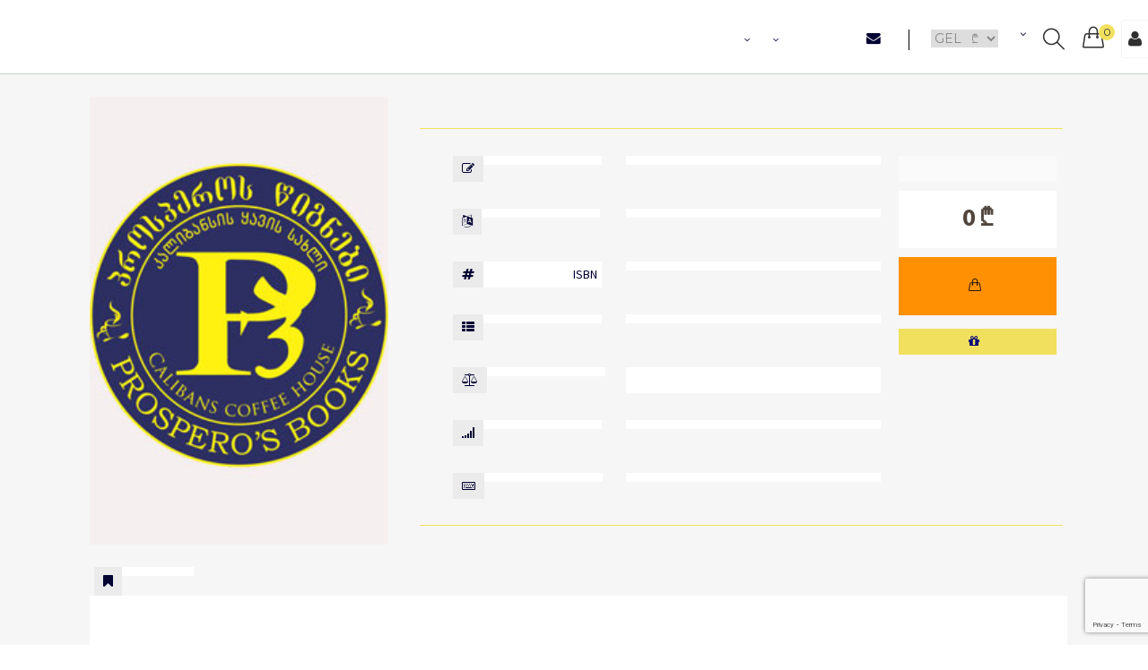

--- FILE ---
content_type: text/html; charset=UTF-8
request_url: https://prosperosbookshop.com/cat.php/4970/detail_info/
body_size: 47578
content:
<!DOCTYPE html>
<html lang="en">
<head>
    <meta charset="utf-8">
    <meta name="viewport" content="width=device-width, initial-scale=1.0">
    <title></title>
    <meta name="description" content="">
    <meta name="author" content="Developed by / MRG Web studio /  web@mrgsoft.ge">
    <meta name="keyword" content="Prospero`s books  coffeehouse / ">


    <link rel="stylesheet" href="https://prosperosbookshop.com/css/bootstrap.min4.css">
    <link rel="stylesheet" href="https://prosperosbookshop.com/css/bootstrap.css">
    <link rel="stylesheet" href="https://prosperosbookshop.com/css/animate.css">

    <link rel="stylesheet" href="https://prosperosbookshop.com/css/main.css">
    <link rel="stylesheet" href="https://prosperosbookshop.com/css/responsive.css">
    <link rel="stylesheet" href="https://prosperosbookshop.com/css/smoke-pure.css">
    <script type="text/javascript" src="https://prosperosbookshop.com/js/smoke-pure.js"></script>
    
    <link rel="icon" href="//prosperosbookshop.com/favicon.ico" type="image/x-icon">
    <link rel="shortcut icon" href="//prosperosbookshop.com/favicon.ico" type="image/x-icon">

    <link href='https://fonts.googleapis.com/css?family=Source+Sans+Pro:400,200,200italic,300,300italic,400italic,600,600italic,700,700italic,900,900italic%7cMontserrat:400,700%7cOxygen:400,300,700' rel='stylesheet' type='text/css'>

    <link href="https://fonts.googleapis.com/css2?family=Merriweather:wght@300&display=swap" rel="stylesheet"> <!-- font-family: 'Merriweather', serif; -->

    <script>
        function hidediv() {
            document.getElementById("err_div").style.visibility="hidden";
        }
        setTimeout("hidediv()",3000);
    </script>

    <script>
        function okhidediv1() {
            document.getElementById("ok_div1").style.visibility="hidden";
        }
        setTimeout("okhidediv1()",3000);
    </script>

    <script>
        function okhidediv() {
            document.getElementById("ok_div").style.visibility="hidden";
        }
        setTimeout("okhidediv()",3000);
    </script>

    <div id='AddCard1'></div>


    <link rel="stylesheet" href="https://prosperosbookshop.com/css/icon-fonts.css">




    

    <meta property="og:image" content="<img src='https://prosperosbookshop.com/photos/'/> "/>

    <meta property="og:title" content=""/>
    <meta property="og:url" content="https://prosperosbookshop.com/cat.php/4970/detail_info">
    <meta property="og:site_name" content=""/>
    <meta property="og:type" content="article"/>


    <!-- Global site tag (gtag.js) - Google Analytics -->
    <script async src="https://www.googletagmanager.com/gtag/js?id=UA-120218397-1"></script>
    <script>
        window.dataLayer = window.dataLayer || [];
        function gtag(){dataLayer.push(arguments);}
        gtag('js', new Date());

        gtag('config', 'UA-120218397-1');
    </script>


</head>

<body onload="card_count(),favcount()">


<div id="fb-root"></div>
<script async defer crossorigin="anonymous" src="https://connect.facebook.net/en_US/sdk.js#xfbml=1&version=v8.0" nonce="bjoL2ZZq"></script>




<div id="wrapper">






    

    <div class="w1">

        <header id="mt-header" class="style4">
    <div class="mt-bottom-bar">
        <div class="container-fluid">
            <div class="row">
                <div class="col-xs-12 p0">

                    <div class="mt-logo ">

                        

                        
                    </div>
                    <div class='hidden-sm hidden-xs userdiv'>
                        
                    </div>


                    <div class='hidden-lg hidden-md col-sm-5 col-xs-5' style="margin-top: 15px;">
                                                <div class="col-sm-6 col-xs-6 float-left">
                            

                            <a href="//prosperosbookshop.com/en/4970/detail_info/"><span class="flag"><img src="//prosperosbookshop.com/my_img/en.png"/> </span></a>
                        </div>

                        <div class="col-sm-6 col-xs-6 float-left"> 
                            <a href="//prosperosbookshop.com/ka/4970/detail_info/"><span class="flag"><img src="//prosperosbookshop.com/my_img/ge.png"/> </span></a>
                        </div>



                    </div>

                    <ul class="mt-icon-list">
                        <li class="hidden-lg hidden-md">
                            <a href="#" class="bar-opener mobile-toggle">
                                <span class="bar"></span>
                                <span class="bar small"></span>
                                <span class="bar"></span>
                            </a>
                        </li>



                        <li><a href="#" class="icon-magnifier"></a></li>

                        


                        <li class="drop">
                            <a href="#" class="cart-opener" id='kalata' type='submit' value='' onclick='view_card()'">
                                <span class="icon-handbag"></span>

                                <span class="num"><div id="card_count"></div></span>


                            </a>

                            <div class="mt-drop">

                                <div class="mt-drop-sub">

                                        <div id="view_card"></div>

                                    </div>


                            </div>
                            <span class="mt-mdropover"></span>
                        </li>

                        <li>
                            <a href="#" class="side-opener">

                                <div class="usss"><i class="fa fa-user" aria-hidden="true" title=" / "></i></div>

                            </a>
                        </li>

                    </ul>








                    <nav id="nav">

                        <ul>

                            <li>
                                <a href="//prosperosbookshop.com/cat.php/4970/home" id="my_menu">
                                                                   </a>

                            </li>

                            <li>
                                <a class="drop-link" href="//prosperosbookshop.com/cat.php//products" id="my_menu"> <i class="fa fa-angle-down" aria-hidden="true"></i></a>
                                <div class="s-drop">
                                    <ul>
                                       <li>
                                           <a id="my_menu" href='//prosperosbookshop.com/cat.php//books'><b></b></a></li>
                                        <li><a href='//prosperosbookshop.com/cat.php/32/category_books/' id='my_menusub'></a></li><li><a href='//prosperosbookshop.com/cat.php/3/category_books/' id='my_menusub'></a></li><li><a href='//prosperosbookshop.com/cat.php/56/category_books/' id='my_menusub'></a></li><li><a href='//prosperosbookshop.com/cat.php/8/category_books/' id='my_menusub'></a></li><li><a href='//prosperosbookshop.com/cat.php/59/category_books/' id='my_menusub'></a></li><li><a href='//prosperosbookshop.com/cat.php/20/category_books/' id='my_menusub'></a></li><li><a href='//prosperosbookshop.com/cat.php/38/category_books/' id='my_menusub'></a></li><li><a href='//prosperosbookshop.com/cat.php/34/category_books/' id='my_menusub'></a></li><li><a href='//prosperosbookshop.com/cat.php/30/category_books/' id='my_menusub'></a></li><li><a href='//prosperosbookshop.com/cat.php/7/category_books/' id='my_menusub'></a></li><li><a href='//prosperosbookshop.com/cat.php/55/category_books/' id='my_menusub'></a></li><li><a href='//prosperosbookshop.com/cat.php/101/category_books/' id='my_menusub'></a></li><li><a href='//prosperosbookshop.com/cat.php/40/category_books/' id='my_menusub'></a></li><li><a href='//prosperosbookshop.com/cat.php/22/category_books/' id='my_menusub'></a></li><li><a href='//prosperosbookshop.com/cat.php/15/category_books/' id='my_menusub'></a></li><li><a href='//prosperosbookshop.com/cat.php/62/category_books/' id='my_menusub'></a></li><li><a href='//prosperosbookshop.com/cat.php/39/category_books/' id='my_menusub'></a></li><li><a href='//prosperosbookshop.com/cat.php/114/category_books/' id='my_menusub'></a></li><li><a href='//prosperosbookshop.com/cat.php/11/category_books/' id='my_menusub'></a></li>
                                    </ul>
                                </div>
                            </li>





                            <li>
                                <a class="drop-link" href="#" id="my_menu"> <i class="fa fa-angle-down" aria-hidden="true"></i></a>
                                <div class="s-drop">
                                    <ul>
                                        <li>
                                            <a id="my_menu" href='//prosperosbookshop.com/cat.php/3/pages'><b></b></a></li>
                                        <li>
                                            
                                            
                                            </li>
                                        <li><a href='//prosperosbookshop.com/cat.php/68/category_books/' id='my_menusub'></a></li><li><a href='//prosperosbookshop.com/cat.php/116/category_books/' id='my_menusub'></a></li>
                                    </ul>
                                </div>
                            </li>




                            <li><a href="//prosperosbookshop.com/cat.php/9/page" id="my_menu">                                </a></li>

                            <li><a href="//prosperosbookshop.com/cat.php//services" id="my_menu">                                </a></li>

                            <li><a href="//prosperosbookshop.com/cat.php//news" id="my_menu">                                </a></li>




                            <li style="border-right: 1px solid black; padding-right: 30px;"><a href="//prosperosbookshop.com/cat.php//contact" id="my_menu"><i class="fa fa-envelope" aria-hidden="true" style="font-size: 1.5em;" title=""> </i>
                                    </a></li>



                            <li>
<form name="postvaluta" method="post">

                                <select name="valuta" onchange='document.postvaluta.submit()' style="border: none;">
                                    <option value='GEL'> GEL &nbsp; ₾  </option> <option value='USD'> USD &nbsp; $ </option><option value='EUR'> EUR &nbsp; &euro; </option><option value='GBP'> GBP &nbsp; £   </option>                                </select>
</form>
                            </li>


                            <li class="">

                                                                <a class="drop-link langtitlstyle" >
                                    <div  style="display: table;">
                                                                                    <span style="float: left; margin-right: 5px;"></span>
                                        <i class="fa fa-angle-down" aria-hidden="true" style="float: left;"></i>
                                    </div>
                                </a>


                                <div class="s-drop">
                                    <div id="s-drop_lang">
                                    <ul>
                                        <li>
                                            
                                            <a href="//prosperosbookshop.com/ka/4970/detail_info/"><span class="langtitlstyle">ქართული</span> <span class="flag"><img src="//prosperosbookshop.com/my_img/ge.png"/> </span></a></li>



                                        <li>
                                            

                                            <a href="//prosperosbookshop.com/en/4970/detail_info/"><span class="langtitlstyle">English</span> <span class="flag"><img src="//prosperosbookshop.com/my_img/en.png"/> </span></a></li>


                                    </ul>
                                    </div>
                                </div>
                            </li>


                        </ul>
                    </nav>

                </div>
            </div>
        </div>
    </div>

    <span class="mt-side-over"></span>
</header>









        <div class="mt-side-menu">
    <!-- mt holder start here -->
    <div class="mt-holder">

        <a href="#"  class="side-close"><span></span><span></span></a>
        <strong class="mt-side-title">
            <span class="didasoebi"><i class="fa fa-clone" aria-hidden="true"></i> &nbsp; &nbsp;</span>
            <span></span>
        </strong>


        <!-- mt side widget start here -->
        <div class="mt-side-widget p30">

            
            <header>
                <span class="mt-side-subtitle"><span class="didasoebi"></span> </span>
                <p></p>
            </header>
            <form action="#" method="post">
                <fieldset>

                    <input autocomplete="off" type="text" placeholder="Email address" name="email" class="loginput" required>
                    <input autocomplete="off" type="password" placeholder="Password" name="pass" class="loginput" required>

                    <button type="submit" name="login" class="btn-type1"></button>


                </fieldset>
            </form>
<br>
            <span style="width: 100%; padding: 5px;">
                <a class="help" data-toggle="collapse" href="#forgotpass" role="button" aria-expanded="false" aria-controls="collapseExample" style="color: darkslategrey;">
                    <i class="fa fa-key" aria-hidden="true" style="margin-right: 10px;"></i>
                      </a>
            </span>



            <div class="collapse" id="forgotpass">
                <div class="card card-body">
                    <label></label>

      <input name="resetpassword" id="resetpassword" value="" class="input" type="email" placeholder="Email" required autocomplete="off">
   <a href='#' class="btn-type1"  onclick='ResetPass()' title=''></a>

<div id="rezultpas"></div>

                </div>
            </div>
        </div>
        <!-- mt side widget end here -->

        <!-- mt side widget start here -->

        <div class="mt-side-widget" style=" background-color: rgba(108, 81, 49, 0.09);">
            <header style="margin-top: 10px;">
                <span class="mt-side-subtitle" ><span class="didasoebi"></span></span>
  <p></p>

            </header>
            <form action="#" method="post">
                <fieldset>
                    <input type="text" placeholder="" name="user_name" class="input" style="background-color: white;" required autocomplete="off">
                    <input type="text" placeholder="" name="user_surname" class="input" style="background-color: white;" required autocomplete="off">
                    <input type="email" placeholder="you email" name="user_email" class="input" style="background-color: white;" required autocomplete="off">
                    <input type="password" placeholder="password min 6 simbol" name="user_pass" class="input" style="background-color: white;" minlength="6"  required autocomplete="off">

                    <input type="hidden" id="g-recaptcha-response" name="g-recaptcha-response" />
                   <!---  <img src="//prosperosbookshop.com/captcha/captcha.php" id="captcha" /><br>
                    <input type="text" name="captcha" id="captcha-form" class="form-control" autocomplete="off" placeholder=""/><br>
                    <a href="//prosperosbookshop.com/cat.php/4970/home">change</a>  -->

                   <div class="box">
                <span class="left">
    <input  type="checkbox" name="vetanxmebi" value="1" id="check1" required >
    <label><a href="https://prosperosbookshop.com/cat.php/16/page"></a></label>
                </span>

                    </div>
                    <button type="submit" name="registracia" class="btn-type1"></button>
                </fieldset>
            </form>        </div>


        <script src="https://www.google.com/recaptcha/api.js?render=6Le7N8EZAAAAAN62pfvrhsUiyDPw3MgaxdSRslCv"></script>
        <script>
            grecaptcha.ready(function() {
                grecaptcha.execute('6Le7N8EZAAAAAN62pfvrhsUiyDPw3MgaxdSRslCv', {action: 'homepage'}).then(function(token) {
                    //console.log(token);
                    document.getElementById('g-recaptcha-response').value=token;
                });
            });
        </script>
<hr>
        <br>
        <div class="mt-side-widget" >
            <a href="//prosperosbookshop.com/cat.php/4970/home">
                <img src="//prosperosbookshop.com/images/mt-logo2.png" class="mylogo" alt="/prosperosbookshop.com">
            </a>


            <div class="col-xs-12 col-sm-12 col-md-12 mt-paddingbottomsm">
                <div class="f-widget-news foostyle">
                    <h3 class="f-widget-heading"></h3>
                    <div class="news-articles">
                        <div class="news-column">

                            <div class="txt-box my_footer_a">
                                <p><a href="//prosperosbookshop.com/cat.php//books" target="_blank"><i class="fa fa-angle-double-right" aria-hidden="true"></i> &nbsp;&nbsp; </a></p>
                            </div>

                            <div class="txt-box my_footer_a">
                                <p>
                                    <a href="//prosperosbookshop.com/cat.php//services" target="_blank">  <i class="fa fa-angle-double-right" aria-hidden="true"></i>
                                        &nbsp;&nbsp; </a>
                                </p>
                            </div>

                            <div class="txt-box my_footer_a">
                                <p><a href="//prosperosbookshop.com/cat.php//application" target="_blank"><i class="fa fa-angle-double-right" aria-hidden="true"></i> &nbsp;&nbsp; </a></p>
                            </div>


                             <div class='txt-box my_footer_a'>
                                <p><a href='//prosperosbookshop.com/cat.php/3/pages'><i class='fa fa-angle-double-right' aria-hidden='true'></i> &nbsp;&nbsp;</a></p></div>                            <div class="txt-box my_footer_a">
                                <p><a href="//prosperosbookshop.com/cat.php//contact" target="_blank"><i class="fa fa-angle-double-right" aria-hidden="true"></i> &nbsp;&nbsp; </a></p>
                            </div>

                            
                                  <div class='txt-box my_footer_a'>
                                <p><a href='//prosperosbookshop.com/cat.php/13/page' style='color:#060c50;'><i class='fa fa-angle-double-right' aria-hidden='true'></i> &nbsp;&nbsp;  </a></p>
                            </div>
                                  
                                  <div class='txt-box my_footer_a'>
                                <p><a href='//prosperosbookshop.com/cat.php/14/page' style='color:#060c50;'><i class='fa fa-angle-double-right' aria-hidden='true'></i> &nbsp;&nbsp;  </a></p>
                            </div>
                                  
                                  <div class='txt-box my_footer_a'>
                                <p><a href='//prosperosbookshop.com/cat.php/15/page' style='color:#060c50;'><i class='fa fa-angle-double-right' aria-hidden='true'></i> &nbsp;&nbsp;  </a></p>
                            </div>
                                  
                                  <div class='txt-box my_footer_a'>
                                <p><a href='//prosperosbookshop.com/cat.php/16/page' style='color:#060c50;'><i class='fa fa-angle-double-right' aria-hidden='true'></i> &nbsp;&nbsp;  </a></p>
                            </div>
                                  

                        </div>
                    </div>
                </div>
            </div>

        </div>
        <!-- mt side widget end here -->
    </div>
    <!-- mt holder end here -->
</div><!-- mt side menu end here -->
        <div class="mt-search-popup">
    <div class="mt-holder">
        <a href="#" class="search-close"><span></span><span></span> <hr> Close</a>
        <div class="mt-frame">
<div class="container filclass">

                <fieldset>
                    <div class="col-md-12 search_logo"><a href="//prosperosbookshop.com/cat.php/4970/home">
                        <img src="//prosperosbookshop.com/images/mt-logo2.png" class="mylogo" alt="hand craft">
                    </a></div>
                    <div class="col-md-12 col-xs-12 serch_header">

                        <i class="fa fa-search" aria-hidden="true"></i>
                                             </div>
                    <input name="search_text" minlength="3" id="search_text1" value="" onkeyup="mysearch()">
                </fieldset>
        </div>
            <div class="container">
                 <div class="col-md-12 col-xs-12 search_class">
              <div id="search_result"></div>
                 </div>
            </div>
        </div>

    </div>
</div><!-- mt search popup end here -->
        <main id="mt-main">
            <div class="mt-product-detial wow fadeInUp" data-wow-delay="0.4s">
                <div class="container">
                    <div class="row">
                        <div class="col-md-12 col-lg-12 col-xs-12  detaildiv">








                                                            <div class="col-md-4 col-xs-12 col-sm-12">
                                <div class="col-md-12 p5">
                                    <img src="//prosperosbookshop.com/photos/pagenophoto.jpg" alt="" />
                                </div>
                            </div>

                            <div class="col-md-8 col-xs-12 col-sm-12">

                                <div class="col-md-12 col-lg-12 col-xs-12  detaildiv1">
                                    <h4></h4>
                                    <h3>  </h3>
                                </div>



                                <div class="col-md-12 col-xs-12 detailautinfo">

                                    <div class="col-md-9 col-xs-12 col-sm-12">

                                <div class="col-md-12 p5 hdbl">
                                    <div class="col-md-5 col-xs-12 detailaut">
                                        <div class="iconst">
                                            <i class="fa fa-pencil-square-o" aria-hidden="true" iconst></i>
                                        </div>
                                        <div class="iconstin"> </div></div>
                                    <div class="col-md-7 col-xs-12 detailaut1"></div>

                                </div>
                                <div class="col-md-12 p5 hdbl">
                                    <div class="col-md-5 col-xs-12 detailaut">
                                        <div class="iconst">
                                            <i class="fa fa-language" aria-hidden="true"></i>
                                       </div>
                                        <div class="iconstin"> </div></div>
                                    <div class="col-md-7 col-xs-12 detailaut1">
                                        
                                        </div>

                                </div>
                                <div class="col-md-12 p5 hdbl">
                                    <div class="col-md-5 col-xs-12 detailaut">
                                        <div class="iconst">
                                            <i class="fa fa-hashtag" aria-hidden="true"></i>
                                        </div>
                                        <div class="iconstin"> ISBN</div></div>
                                    <div class="col-md-7 col-xs-12 detailaut1"></div>

                                </div>
                                <div class="col-md-12 p5 hdbl">
                                    <div class="col-md-5 col-xs-12 detailaut">
                                        <div class="iconst">
                                            <i class="fa fa-th-list" aria-hidden="true"></i>
                                        </div>
                                        <div class="iconstin"></div></div>
                                    <div class="col-md-7 col-xs-12 detailaut1"></div>

                                </div>

                                    <div class="col-md-12 p5 hdbl">
                                        <div class="col-md-5 col-xs-12 detailaut">
                                            <div class="iconst">
                                                <i class="fa fa-balance-scale" aria-hidden="true"></i>
                                            </div>
                                            <div class="iconstin"></div></div>
                                        <div class="col-md-7 col-xs-12 detailaut1"> &nbsp; </div>

                                    </div>

                                        <div class="col-md-12 p5 hdbl">
                                            <div class="col-md-5 col-xs-12 detailaut">
                                                <div class="iconst">
                                                    <i class="fa fa-signal" aria-hidden="true"></i>
                                                </div>
                                                <div class="iconstin"> </div>

                                            </div>
                                            <div class="col-md-7 col-xs-12 detailaut1">
                                                                                            </div>

                                        </div>

                                <!--- <div class="col-md-12 p5 hdbl">
                                    <div class="col-md-5 col-xs-12 detailaut">
                                        <div class="iconst">
                                            <i class="fa fa-signal" aria-hidden="true"></i>
                                        </div>
                                        <div class="iconstin"> </div>

                                    </div>
                                    <div class="col-md-7 col-xs-12 detailaut1">
                                                                            </div>

                                </div>  -->
                                <div class="col-md-12 p5 hdbl">
                                    <div class="col-md-5 col-xs-12 detailaut">
                                        <div class="iconst">
                                            <i class="fa fa-keyboard-o" aria-hidden="true"></i>

                                        </div>
                                        <div class="iconstin"> </div></div>
                                    <div class="col-md-7 col-xs-12 detailaut1"></div>
                                </div>

                                    </div>






                                    <div class="col-md-3 col-xs-12 col-sm-12 bye">
                                        <div class="col-md-12 hidden-xs hidden-sm rsocial">



                                            <div class="fb-share-button" data-href="https://prosperosbookshop.com/cat.php//detail_info/" data-layout="button_count" data-size="small">

                                                <a target="_blank" href="https://www.facebook.com/sharer/sharer.php?u=https://prosperosbookshop.com/cat.php//detail_info/ src=sdkpreparse" class="fb-xfbml-parse-ignore">Share</a>
                                            </div>


                                        </div>





                                        <div class="col-md-12 col-xs-12 col-sm-12 rprice">
                                            <div class='col-md-12 col-xs-12 col-sm-12 p0' id='axali_fasi12'> <b>0 ₾  </b></div>
                                            <div class='col-md-12 col-xs-12 col-sm-12 p0' id='dzveli_fasi12'></div>
                                        </div>



                                            

                                        
                                        
                                       



                                        <a href='#'   type='submit' value='' onclick='AddCard()' title='' style="color: #0a0a0a; width: 100%; ">
                                            <div class="col-md-12 col-xs-12 col-sm-12 radd">
                                                <i class='icon-handbag'></i>&nbsp;&nbsp;</div>
                                        </a>


                                        <a href='#'   type='submit' value='1' onclick='AddCard(1)' title='' style="width: 100%; ">
                                            <div class="col-md-12 col-xs-12 col-sm-12 gst new">
                                                <i class='fa fa-gift' aria-hidden='true'></i>
                                                &nbsp;&nbsp;   </div>
                                        </a>



                                    </div>
                                </div>




                            </div>

                            <div class="col-lg-12 col-md-12 col-xs-12 col-sm-12 descr">
                                <div class="col-lg-12 col-md-12 col-xs-12 col-sm-12 descrhead">
                                    <div class="iconst"> <i class="fa fa-bookmark" aria-hidden="true"></i> </div>
                                    <div class="iconstin2"> </div></div>
                                <div class="col-lg-12 col-md-12 col-xs-12 col-sm-12 descrtext"></div>
                            </div>




                            <div class="col-xs-12 col-sm-12 col-md-12 seealso_vip wow fadeInRight" data-wow-delay="0.3s">


                                
                                <div class=""><h5 class="сcathe">  - </h5></div>


                                <div class='col-md-3 col-xs-6 p5 seealso'>
                              
                                <div class='col-md-12 col-xs-12 mt-product2 large bg-grey p5 seealso1'>
                                  
                                    <a href='//prosperosbookshop.com/cat.php//detail_info/'> 
                                    <div class='box'>
                                      <div class='catimgss'> <img alt='' src='//prosperosbookshop.com/photos/pagenophoto.jpg'></div>
                                          
                                           </a>
                                        
                                        
                                        <ul class='links'>
                                          <li><a href='#' id='handbag'  id='kalata' type='submit' value='' onclick='AddCard()' title=''><i class='icon-handbag' ></i></a></li>
                                          
                                        
                                          
                                          
                                        <li><a href='//prosperosbookshop.com/cat.php//detail_info/'  title=''><i class='fa fa-eye' ></i></a></li> 
                                          
                                          
                                          
                                        </ul>
                                    </div>
                                    
                                 <a href='//prosperosbookshop.com/cat.php//detail_info/'>   
                                 
                                 <div class='col-md-12 col-xs-12 col-sm-12 p0' id='foo_block'>
                                        <strong class='sstitle' id='title'>  </strong>
                                        
                                         <div class='col-md-12 auth1'><b>:</b>  </div>
                                       <div class='col-md-12 col-xs-12 col-sm-12 p0 foo_price'>
                                       
                                       <div class='col-md-6 col-xs-6 col-sm-6 p0' id='axali_fasi1'> <b>0 ₾  </b> </div>
                                       <div class='col-md-6 col-xs-6 col-sm-6 p0' id='dzveli_fasi1'>
                                      
                                          </div>
                                       </div>
                                    
                                       
                                    </div>
                                    
                                    </a>
                                </div>
                              
                            </div>





                            </div>


<!------ /////////////////////////  ------------>
                    </div>
                </div>
            </div>
        </main><!-- mt main end here -->









        <footer id="mt-footer" class="style1 wow fadeInUp" data-wow-delay="0.4s">
<div class="footer-holder dark">

        <div class="row">
            <div class="col-xs-12 col-sm-6 col-md-4 mt-paddingbottomsm p0">
                <!-- F Widget About of the Page -->
                <div class="f-widget-about foostyle">
                    <div class="logo" style="text-align: center; width:50%; ">
                       
                        
                    <div class='col-md-12 fcon'>
<ul class='p0'>
<li>საქართველო, ქ. თბილისი, 0108, რუსთაველის გამზირი #34 </li>
<li>info@prosperosbookshop.com</li>
<li>+995 32 2-923592  /  (995 32) 2 920901 </li>
</ul>
                        
                               </div>                    <div class="col-md-12 fcon">

                    </div>





                </div>
                <!-- F Widget About of the Page end -->
            </div>

            <div class="col-xs-12 col-sm-6 col-md-4 mt-paddingbottomxs">
                <!-- Footer Tabs of the Page -->
                <div class="f-widget-tabs foostyle">
                    <h3 class="f-widget-heading"></h3>
                    <ul class="list-unstyled tabs">
                        <li>
                              <a href='//prosperosbookshop.com/cat.php//books'><b></b></a>
                              </li>
                              <li>
                              <a href='//prosperosbookshop.com/cat.php/32/category_books/მხატვრული ლიტერატურა'>მხატვრული ლიტერატურა</a>
                              
                             
                              </li>
                              <li>
                              <a href='//prosperosbookshop.com/cat.php/3/category_books/არქიტექტურა და ინტერიერი'>არქიტექტურა და ინტერიერი</a>
                              
                             
                              </li>
                              <li>
                              <a href='//prosperosbookshop.com/cat.php/56/category_books/ხელოვნება და ფოტოგრაფია'>ხელოვნება და ფოტოგრაფია</a>
                              
                             
                              </li>
                              <li>
                              <a href='//prosperosbookshop.com/cat.php/8/category_books/საბავშვო წიგნები'>საბავშვო წიგნები</a>
                              
                             
                              </li>
                              <li>
                              <a href='//prosperosbookshop.com/cat.php/59/category_books/ სხვადასხვა ენაზე გამოცემული წიგნები'> სხვადასხვა ენაზე გამოცემული წიგნები</a>
                              
                             
                              </li>
                              <li>
                              <a href='//prosperosbookshop.com/cat.php/20/category_books/არამხატვრული ლიტერატურა'>არამხატვრული ლიტერატურა</a>
                              
                             
                              </li>
                              <li>
                              <a href='//prosperosbookshop.com/cat.php/38/category_books/კულინარია'>კულინარია</a>
                              
                             
                              </li>
                              <li>
                              <a href='//prosperosbookshop.com/cat.php/34/category_books/ წიგნები კავკასიის თემაზე'> წიგნები კავკასიის თემაზე</a>
                              
                             
                              </li>
                              <li>
                              <a href='//prosperosbookshop.com/cat.php/30/category_books/ინგლისური სასწავლო წიგნები'>ინგლისური სასწავლო წიგნები</a>
                              
                             
                              </li>
                              <li>
                              <a href='//prosperosbookshop.com/cat.php/7/category_books/ბარათები / კალენდარი'>ბარათები / კალენდარი</a>
                              
                             
                              </li>
                              <li>
                              <a href='//prosperosbookshop.com/cat.php/55/category_books/გრაფიკული ნოველები'>გრაფიკული ნოველები</a>
                              
                             
                              </li>
                              <li>
                              <a href='//prosperosbookshop.com/cat.php/101/category_books/წიგნების გამოწერა'>წიგნების გამოწერა</a>
                              
                             
                              </li>
                              <li>
                              <a href='//prosperosbookshop.com/cat.php/40/category_books/ქართული წიგნები'>ქართული წიგნები</a>
                              
                             
                              </li>
                              <li>
                              <a href='//prosperosbookshop.com/cat.php/22/category_books/პოეზია  '>პოეზია  </a>
                              
                             
                              </li>
                              <li>
                              <a href='//prosperosbookshop.com/cat.php/15/category_books/სასაჩუქრე და გასართობი წიგნები'>სასაჩუქრე და გასართობი წიგნები</a>
                              
                             
                              </li>
                              <li>
                              <a href='//prosperosbookshop.com/cat.php/62/category_books/საკანცელარიო ნივთები'>საკანცელარიო ნივთები</a>
                              
                             
                              </li>
                              <li>
                              <a href='//prosperosbookshop.com/cat.php/39/category_books/აკადემიური წიგნები'>აკადემიური წიგნები</a>
                              
                             
                              </li>
                              <li>
                              <a href='//prosperosbookshop.com/cat.php/114/category_books/საშობაო ფასდაკლება'>საშობაო ფასდაკლება</a>
                              
                             
                              </li>
                              <li>
                              <a href='//prosperosbookshop.com/cat.php/11/category_books/CD და CD-ROM'>CD და CD-ROM</a>
                              
                             
                              </li>
                              <li>
                              <a href='//prosperosbookshop.com/cat.php/58/category_books/მენიუ'>მენიუ</a>
                              
                             
                              </li>
                    </ul>
                </div>
                <!-- Footer Tabs of the Page -->
            </div>


            <div class="col-xs-12 col-sm-6 col-md-4 mt-paddingbottomsm">
                <div class="f-widget-news foostyle">
                    <h3 class="f-widget-heading"></h3>
                    <div class="news-articles">
                        <div class="news-column">



                            <div class="txt-box my_footer_a">
                                <p>
                                    <a href="#" class="bar-opener side-opener">
                                        <i class="fa fa-angle-double-right" aria-hidden="true"></i>  &nbsp;&nbsp;      &                                     </a></p>
                            </div>


                            <div class="txt-box my_footer_a">
                                <p><a href="//prosperosbookshop.com/cat.php//books" target="_blank"><i class="fa fa-angle-double-right" aria-hidden="true"></i> &nbsp;&nbsp; </a></p>
                            </div>

                            <div class="txt-box my_footer_a">
                                <p>
                                    <a href="//prosperosbookshop.com/cat.php//services" target="_blank">  <i class="fa fa-angle-double-right" aria-hidden="true"></i>
                                        &nbsp;&nbsp; </a>
                                </p>
                            </div>

                            <div class="txt-box my_footer_a">
                                <p><a href="//prosperosbookshop.com/cat.php//application" target="_blank"><i class="fa fa-angle-double-right" aria-hidden="true"></i> &nbsp;&nbsp; </a></p>
                            </div>


                                 <div class='txt-box my_footer_a'>
                                <p><a href='//prosperosbookshop.com/cat.php/3/pages'><i class='fa fa-angle-double-right' aria-hidden='true'></i> &nbsp;&nbsp;</a></p></div>                            <div class="txt-box my_footer_a">
                                <p><a href="//prosperosbookshop.com/cat.php//contact" target="_blank"><i class="fa fa-angle-double-right" aria-hidden="true"></i> &nbsp;&nbsp; </a></p>
                            </div>

                            
                                  <div class='txt-box my_footer_a'>
                                <p><a href='//prosperosbookshop.com/cat.php/13/page' style='color:#F2E15F;'><i class='fa fa-angle-double-right' aria-hidden='true'></i> &nbsp;&nbsp;  </a></p>
                            </div>
                                  
                                  <div class='txt-box my_footer_a'>
                                <p><a href='//prosperosbookshop.com/cat.php/14/page' style='color:#F2E15F;'><i class='fa fa-angle-double-right' aria-hidden='true'></i> &nbsp;&nbsp;  </a></p>
                            </div>
                                  
                                  <div class='txt-box my_footer_a'>
                                <p><a href='//prosperosbookshop.com/cat.php/15/page' style='color:#F2E15F;'><i class='fa fa-angle-double-right' aria-hidden='true'></i> &nbsp;&nbsp;  </a></p>
                            </div>
                                  
                                  <div class='txt-box my_footer_a'>
                                <p><a href='//prosperosbookshop.com/cat.php/16/page' style='color:#F2E15F;'><i class='fa fa-angle-double-right' aria-hidden='true'></i> &nbsp;&nbsp;  </a></p>
                            </div>
                                  

                        </div>
                    </div>
                </div>
            </div>

        </div>
    <div class="col-md-12 col-xs-12 col-sm-12">

    </div>

</div>
    <div class="footer-area">

            <div class="row">
                <div class="col-xs-12 col-sm-4 col-md-4" style="padding-left: 30px;">
                    <p> &nbsp; © Prospero`s Books &  Coffeehouse.  <br> All rights Reserved 2020</p>

                </div>

                <div class="col-xs-12 col-sm-3 col-md-3 ">
                    <div class="bank-card">
                        <i class="fa fa-cc-visa" aria-hidden="true"></i>
                        <i class="fa fa-cc-mastercard" aria-hidden="true"></i>
                        <span class="float-right" style="margin-left: 20px;">
                           <a href='https://www.instagram.com/prosperosbooks.tbilisi/' target='_blank'><i class="fa fa-instagram" aria-hidden="true" style="color: #DD363F;"></i></a></span>
                       <span class="float-right">
                           <a href='https://www.facebook.com/prosperosbooks' target='_blank'><i class="fa fa-facebook-square facecolor" aria-hidden="true"></i></a></span>


                    </div>

                </div>
                <div class="col-xs-6 col-sm-2 col-md-2" id="top-ge-counter-container" data-site-id="111836" style="float:right; max-width: 120px;"></div>
                <script async src="//counter.top.ge/counter.js"></script>
<div class="col-xs-6 col-sm-2 col-md-2 text-right float-right">
    <a href="http://mrgsoft.ge" target="_blank" style="font-size: 0.7em;">
        Developed By<br><img src="//prosperosbookshop.com/my_img/mrg_site.png" class="mrg float-right" alt="MRG Web studio"/></a>
</div>
            </div>

    </div>
    <!-- Footer Area of the Page end -->
</footer>

    </div><!-- W1 end here -->
    <span id="back-top" class="fa fa-arrow-up"></span>
</div> <!-- main end here -->
        <script src="https://prosperosbookshop.com/js/jquery.js"></script>
<script src="https://prosperosbookshop.com/js/propper.min.js"></script>
<script src="https://prosperosbookshop.com/js/bootstrap.min.js"></script>
<script src="https://prosperosbookshop.com/js/plugins.js"></script>
<script src="https://prosperosbookshop.com/js/jquery.main.js"></script>
<script  src="https://prosperosbookshop.com/js/myjs.js"></script>
<script  src="https://prosperosbookshop.com/js/cart.js"></script></body>
</html>
<div
     class='web_root'
     data-attr='/prosperosbookshop.com'
     data-attr-lang=''
     data-attr-fav=''
     data-attr-ena='cat.php'
     style='visibility: hidden;'>

</div>







--- FILE ---
content_type: text/html; charset=utf-8
request_url: https://www.google.com/recaptcha/api2/anchor?ar=1&k=6Le7N8EZAAAAAN62pfvrhsUiyDPw3MgaxdSRslCv&co=aHR0cHM6Ly9wcm9zcGVyb3Nib29rc2hvcC5jb206NDQz&hl=en&v=PoyoqOPhxBO7pBk68S4YbpHZ&size=invisible&anchor-ms=20000&execute-ms=30000&cb=tlgin9fah9px
body_size: 48575
content:
<!DOCTYPE HTML><html dir="ltr" lang="en"><head><meta http-equiv="Content-Type" content="text/html; charset=UTF-8">
<meta http-equiv="X-UA-Compatible" content="IE=edge">
<title>reCAPTCHA</title>
<style type="text/css">
/* cyrillic-ext */
@font-face {
  font-family: 'Roboto';
  font-style: normal;
  font-weight: 400;
  font-stretch: 100%;
  src: url(//fonts.gstatic.com/s/roboto/v48/KFO7CnqEu92Fr1ME7kSn66aGLdTylUAMa3GUBHMdazTgWw.woff2) format('woff2');
  unicode-range: U+0460-052F, U+1C80-1C8A, U+20B4, U+2DE0-2DFF, U+A640-A69F, U+FE2E-FE2F;
}
/* cyrillic */
@font-face {
  font-family: 'Roboto';
  font-style: normal;
  font-weight: 400;
  font-stretch: 100%;
  src: url(//fonts.gstatic.com/s/roboto/v48/KFO7CnqEu92Fr1ME7kSn66aGLdTylUAMa3iUBHMdazTgWw.woff2) format('woff2');
  unicode-range: U+0301, U+0400-045F, U+0490-0491, U+04B0-04B1, U+2116;
}
/* greek-ext */
@font-face {
  font-family: 'Roboto';
  font-style: normal;
  font-weight: 400;
  font-stretch: 100%;
  src: url(//fonts.gstatic.com/s/roboto/v48/KFO7CnqEu92Fr1ME7kSn66aGLdTylUAMa3CUBHMdazTgWw.woff2) format('woff2');
  unicode-range: U+1F00-1FFF;
}
/* greek */
@font-face {
  font-family: 'Roboto';
  font-style: normal;
  font-weight: 400;
  font-stretch: 100%;
  src: url(//fonts.gstatic.com/s/roboto/v48/KFO7CnqEu92Fr1ME7kSn66aGLdTylUAMa3-UBHMdazTgWw.woff2) format('woff2');
  unicode-range: U+0370-0377, U+037A-037F, U+0384-038A, U+038C, U+038E-03A1, U+03A3-03FF;
}
/* math */
@font-face {
  font-family: 'Roboto';
  font-style: normal;
  font-weight: 400;
  font-stretch: 100%;
  src: url(//fonts.gstatic.com/s/roboto/v48/KFO7CnqEu92Fr1ME7kSn66aGLdTylUAMawCUBHMdazTgWw.woff2) format('woff2');
  unicode-range: U+0302-0303, U+0305, U+0307-0308, U+0310, U+0312, U+0315, U+031A, U+0326-0327, U+032C, U+032F-0330, U+0332-0333, U+0338, U+033A, U+0346, U+034D, U+0391-03A1, U+03A3-03A9, U+03B1-03C9, U+03D1, U+03D5-03D6, U+03F0-03F1, U+03F4-03F5, U+2016-2017, U+2034-2038, U+203C, U+2040, U+2043, U+2047, U+2050, U+2057, U+205F, U+2070-2071, U+2074-208E, U+2090-209C, U+20D0-20DC, U+20E1, U+20E5-20EF, U+2100-2112, U+2114-2115, U+2117-2121, U+2123-214F, U+2190, U+2192, U+2194-21AE, U+21B0-21E5, U+21F1-21F2, U+21F4-2211, U+2213-2214, U+2216-22FF, U+2308-230B, U+2310, U+2319, U+231C-2321, U+2336-237A, U+237C, U+2395, U+239B-23B7, U+23D0, U+23DC-23E1, U+2474-2475, U+25AF, U+25B3, U+25B7, U+25BD, U+25C1, U+25CA, U+25CC, U+25FB, U+266D-266F, U+27C0-27FF, U+2900-2AFF, U+2B0E-2B11, U+2B30-2B4C, U+2BFE, U+3030, U+FF5B, U+FF5D, U+1D400-1D7FF, U+1EE00-1EEFF;
}
/* symbols */
@font-face {
  font-family: 'Roboto';
  font-style: normal;
  font-weight: 400;
  font-stretch: 100%;
  src: url(//fonts.gstatic.com/s/roboto/v48/KFO7CnqEu92Fr1ME7kSn66aGLdTylUAMaxKUBHMdazTgWw.woff2) format('woff2');
  unicode-range: U+0001-000C, U+000E-001F, U+007F-009F, U+20DD-20E0, U+20E2-20E4, U+2150-218F, U+2190, U+2192, U+2194-2199, U+21AF, U+21E6-21F0, U+21F3, U+2218-2219, U+2299, U+22C4-22C6, U+2300-243F, U+2440-244A, U+2460-24FF, U+25A0-27BF, U+2800-28FF, U+2921-2922, U+2981, U+29BF, U+29EB, U+2B00-2BFF, U+4DC0-4DFF, U+FFF9-FFFB, U+10140-1018E, U+10190-1019C, U+101A0, U+101D0-101FD, U+102E0-102FB, U+10E60-10E7E, U+1D2C0-1D2D3, U+1D2E0-1D37F, U+1F000-1F0FF, U+1F100-1F1AD, U+1F1E6-1F1FF, U+1F30D-1F30F, U+1F315, U+1F31C, U+1F31E, U+1F320-1F32C, U+1F336, U+1F378, U+1F37D, U+1F382, U+1F393-1F39F, U+1F3A7-1F3A8, U+1F3AC-1F3AF, U+1F3C2, U+1F3C4-1F3C6, U+1F3CA-1F3CE, U+1F3D4-1F3E0, U+1F3ED, U+1F3F1-1F3F3, U+1F3F5-1F3F7, U+1F408, U+1F415, U+1F41F, U+1F426, U+1F43F, U+1F441-1F442, U+1F444, U+1F446-1F449, U+1F44C-1F44E, U+1F453, U+1F46A, U+1F47D, U+1F4A3, U+1F4B0, U+1F4B3, U+1F4B9, U+1F4BB, U+1F4BF, U+1F4C8-1F4CB, U+1F4D6, U+1F4DA, U+1F4DF, U+1F4E3-1F4E6, U+1F4EA-1F4ED, U+1F4F7, U+1F4F9-1F4FB, U+1F4FD-1F4FE, U+1F503, U+1F507-1F50B, U+1F50D, U+1F512-1F513, U+1F53E-1F54A, U+1F54F-1F5FA, U+1F610, U+1F650-1F67F, U+1F687, U+1F68D, U+1F691, U+1F694, U+1F698, U+1F6AD, U+1F6B2, U+1F6B9-1F6BA, U+1F6BC, U+1F6C6-1F6CF, U+1F6D3-1F6D7, U+1F6E0-1F6EA, U+1F6F0-1F6F3, U+1F6F7-1F6FC, U+1F700-1F7FF, U+1F800-1F80B, U+1F810-1F847, U+1F850-1F859, U+1F860-1F887, U+1F890-1F8AD, U+1F8B0-1F8BB, U+1F8C0-1F8C1, U+1F900-1F90B, U+1F93B, U+1F946, U+1F984, U+1F996, U+1F9E9, U+1FA00-1FA6F, U+1FA70-1FA7C, U+1FA80-1FA89, U+1FA8F-1FAC6, U+1FACE-1FADC, U+1FADF-1FAE9, U+1FAF0-1FAF8, U+1FB00-1FBFF;
}
/* vietnamese */
@font-face {
  font-family: 'Roboto';
  font-style: normal;
  font-weight: 400;
  font-stretch: 100%;
  src: url(//fonts.gstatic.com/s/roboto/v48/KFO7CnqEu92Fr1ME7kSn66aGLdTylUAMa3OUBHMdazTgWw.woff2) format('woff2');
  unicode-range: U+0102-0103, U+0110-0111, U+0128-0129, U+0168-0169, U+01A0-01A1, U+01AF-01B0, U+0300-0301, U+0303-0304, U+0308-0309, U+0323, U+0329, U+1EA0-1EF9, U+20AB;
}
/* latin-ext */
@font-face {
  font-family: 'Roboto';
  font-style: normal;
  font-weight: 400;
  font-stretch: 100%;
  src: url(//fonts.gstatic.com/s/roboto/v48/KFO7CnqEu92Fr1ME7kSn66aGLdTylUAMa3KUBHMdazTgWw.woff2) format('woff2');
  unicode-range: U+0100-02BA, U+02BD-02C5, U+02C7-02CC, U+02CE-02D7, U+02DD-02FF, U+0304, U+0308, U+0329, U+1D00-1DBF, U+1E00-1E9F, U+1EF2-1EFF, U+2020, U+20A0-20AB, U+20AD-20C0, U+2113, U+2C60-2C7F, U+A720-A7FF;
}
/* latin */
@font-face {
  font-family: 'Roboto';
  font-style: normal;
  font-weight: 400;
  font-stretch: 100%;
  src: url(//fonts.gstatic.com/s/roboto/v48/KFO7CnqEu92Fr1ME7kSn66aGLdTylUAMa3yUBHMdazQ.woff2) format('woff2');
  unicode-range: U+0000-00FF, U+0131, U+0152-0153, U+02BB-02BC, U+02C6, U+02DA, U+02DC, U+0304, U+0308, U+0329, U+2000-206F, U+20AC, U+2122, U+2191, U+2193, U+2212, U+2215, U+FEFF, U+FFFD;
}
/* cyrillic-ext */
@font-face {
  font-family: 'Roboto';
  font-style: normal;
  font-weight: 500;
  font-stretch: 100%;
  src: url(//fonts.gstatic.com/s/roboto/v48/KFO7CnqEu92Fr1ME7kSn66aGLdTylUAMa3GUBHMdazTgWw.woff2) format('woff2');
  unicode-range: U+0460-052F, U+1C80-1C8A, U+20B4, U+2DE0-2DFF, U+A640-A69F, U+FE2E-FE2F;
}
/* cyrillic */
@font-face {
  font-family: 'Roboto';
  font-style: normal;
  font-weight: 500;
  font-stretch: 100%;
  src: url(//fonts.gstatic.com/s/roboto/v48/KFO7CnqEu92Fr1ME7kSn66aGLdTylUAMa3iUBHMdazTgWw.woff2) format('woff2');
  unicode-range: U+0301, U+0400-045F, U+0490-0491, U+04B0-04B1, U+2116;
}
/* greek-ext */
@font-face {
  font-family: 'Roboto';
  font-style: normal;
  font-weight: 500;
  font-stretch: 100%;
  src: url(//fonts.gstatic.com/s/roboto/v48/KFO7CnqEu92Fr1ME7kSn66aGLdTylUAMa3CUBHMdazTgWw.woff2) format('woff2');
  unicode-range: U+1F00-1FFF;
}
/* greek */
@font-face {
  font-family: 'Roboto';
  font-style: normal;
  font-weight: 500;
  font-stretch: 100%;
  src: url(//fonts.gstatic.com/s/roboto/v48/KFO7CnqEu92Fr1ME7kSn66aGLdTylUAMa3-UBHMdazTgWw.woff2) format('woff2');
  unicode-range: U+0370-0377, U+037A-037F, U+0384-038A, U+038C, U+038E-03A1, U+03A3-03FF;
}
/* math */
@font-face {
  font-family: 'Roboto';
  font-style: normal;
  font-weight: 500;
  font-stretch: 100%;
  src: url(//fonts.gstatic.com/s/roboto/v48/KFO7CnqEu92Fr1ME7kSn66aGLdTylUAMawCUBHMdazTgWw.woff2) format('woff2');
  unicode-range: U+0302-0303, U+0305, U+0307-0308, U+0310, U+0312, U+0315, U+031A, U+0326-0327, U+032C, U+032F-0330, U+0332-0333, U+0338, U+033A, U+0346, U+034D, U+0391-03A1, U+03A3-03A9, U+03B1-03C9, U+03D1, U+03D5-03D6, U+03F0-03F1, U+03F4-03F5, U+2016-2017, U+2034-2038, U+203C, U+2040, U+2043, U+2047, U+2050, U+2057, U+205F, U+2070-2071, U+2074-208E, U+2090-209C, U+20D0-20DC, U+20E1, U+20E5-20EF, U+2100-2112, U+2114-2115, U+2117-2121, U+2123-214F, U+2190, U+2192, U+2194-21AE, U+21B0-21E5, U+21F1-21F2, U+21F4-2211, U+2213-2214, U+2216-22FF, U+2308-230B, U+2310, U+2319, U+231C-2321, U+2336-237A, U+237C, U+2395, U+239B-23B7, U+23D0, U+23DC-23E1, U+2474-2475, U+25AF, U+25B3, U+25B7, U+25BD, U+25C1, U+25CA, U+25CC, U+25FB, U+266D-266F, U+27C0-27FF, U+2900-2AFF, U+2B0E-2B11, U+2B30-2B4C, U+2BFE, U+3030, U+FF5B, U+FF5D, U+1D400-1D7FF, U+1EE00-1EEFF;
}
/* symbols */
@font-face {
  font-family: 'Roboto';
  font-style: normal;
  font-weight: 500;
  font-stretch: 100%;
  src: url(//fonts.gstatic.com/s/roboto/v48/KFO7CnqEu92Fr1ME7kSn66aGLdTylUAMaxKUBHMdazTgWw.woff2) format('woff2');
  unicode-range: U+0001-000C, U+000E-001F, U+007F-009F, U+20DD-20E0, U+20E2-20E4, U+2150-218F, U+2190, U+2192, U+2194-2199, U+21AF, U+21E6-21F0, U+21F3, U+2218-2219, U+2299, U+22C4-22C6, U+2300-243F, U+2440-244A, U+2460-24FF, U+25A0-27BF, U+2800-28FF, U+2921-2922, U+2981, U+29BF, U+29EB, U+2B00-2BFF, U+4DC0-4DFF, U+FFF9-FFFB, U+10140-1018E, U+10190-1019C, U+101A0, U+101D0-101FD, U+102E0-102FB, U+10E60-10E7E, U+1D2C0-1D2D3, U+1D2E0-1D37F, U+1F000-1F0FF, U+1F100-1F1AD, U+1F1E6-1F1FF, U+1F30D-1F30F, U+1F315, U+1F31C, U+1F31E, U+1F320-1F32C, U+1F336, U+1F378, U+1F37D, U+1F382, U+1F393-1F39F, U+1F3A7-1F3A8, U+1F3AC-1F3AF, U+1F3C2, U+1F3C4-1F3C6, U+1F3CA-1F3CE, U+1F3D4-1F3E0, U+1F3ED, U+1F3F1-1F3F3, U+1F3F5-1F3F7, U+1F408, U+1F415, U+1F41F, U+1F426, U+1F43F, U+1F441-1F442, U+1F444, U+1F446-1F449, U+1F44C-1F44E, U+1F453, U+1F46A, U+1F47D, U+1F4A3, U+1F4B0, U+1F4B3, U+1F4B9, U+1F4BB, U+1F4BF, U+1F4C8-1F4CB, U+1F4D6, U+1F4DA, U+1F4DF, U+1F4E3-1F4E6, U+1F4EA-1F4ED, U+1F4F7, U+1F4F9-1F4FB, U+1F4FD-1F4FE, U+1F503, U+1F507-1F50B, U+1F50D, U+1F512-1F513, U+1F53E-1F54A, U+1F54F-1F5FA, U+1F610, U+1F650-1F67F, U+1F687, U+1F68D, U+1F691, U+1F694, U+1F698, U+1F6AD, U+1F6B2, U+1F6B9-1F6BA, U+1F6BC, U+1F6C6-1F6CF, U+1F6D3-1F6D7, U+1F6E0-1F6EA, U+1F6F0-1F6F3, U+1F6F7-1F6FC, U+1F700-1F7FF, U+1F800-1F80B, U+1F810-1F847, U+1F850-1F859, U+1F860-1F887, U+1F890-1F8AD, U+1F8B0-1F8BB, U+1F8C0-1F8C1, U+1F900-1F90B, U+1F93B, U+1F946, U+1F984, U+1F996, U+1F9E9, U+1FA00-1FA6F, U+1FA70-1FA7C, U+1FA80-1FA89, U+1FA8F-1FAC6, U+1FACE-1FADC, U+1FADF-1FAE9, U+1FAF0-1FAF8, U+1FB00-1FBFF;
}
/* vietnamese */
@font-face {
  font-family: 'Roboto';
  font-style: normal;
  font-weight: 500;
  font-stretch: 100%;
  src: url(//fonts.gstatic.com/s/roboto/v48/KFO7CnqEu92Fr1ME7kSn66aGLdTylUAMa3OUBHMdazTgWw.woff2) format('woff2');
  unicode-range: U+0102-0103, U+0110-0111, U+0128-0129, U+0168-0169, U+01A0-01A1, U+01AF-01B0, U+0300-0301, U+0303-0304, U+0308-0309, U+0323, U+0329, U+1EA0-1EF9, U+20AB;
}
/* latin-ext */
@font-face {
  font-family: 'Roboto';
  font-style: normal;
  font-weight: 500;
  font-stretch: 100%;
  src: url(//fonts.gstatic.com/s/roboto/v48/KFO7CnqEu92Fr1ME7kSn66aGLdTylUAMa3KUBHMdazTgWw.woff2) format('woff2');
  unicode-range: U+0100-02BA, U+02BD-02C5, U+02C7-02CC, U+02CE-02D7, U+02DD-02FF, U+0304, U+0308, U+0329, U+1D00-1DBF, U+1E00-1E9F, U+1EF2-1EFF, U+2020, U+20A0-20AB, U+20AD-20C0, U+2113, U+2C60-2C7F, U+A720-A7FF;
}
/* latin */
@font-face {
  font-family: 'Roboto';
  font-style: normal;
  font-weight: 500;
  font-stretch: 100%;
  src: url(//fonts.gstatic.com/s/roboto/v48/KFO7CnqEu92Fr1ME7kSn66aGLdTylUAMa3yUBHMdazQ.woff2) format('woff2');
  unicode-range: U+0000-00FF, U+0131, U+0152-0153, U+02BB-02BC, U+02C6, U+02DA, U+02DC, U+0304, U+0308, U+0329, U+2000-206F, U+20AC, U+2122, U+2191, U+2193, U+2212, U+2215, U+FEFF, U+FFFD;
}
/* cyrillic-ext */
@font-face {
  font-family: 'Roboto';
  font-style: normal;
  font-weight: 900;
  font-stretch: 100%;
  src: url(//fonts.gstatic.com/s/roboto/v48/KFO7CnqEu92Fr1ME7kSn66aGLdTylUAMa3GUBHMdazTgWw.woff2) format('woff2');
  unicode-range: U+0460-052F, U+1C80-1C8A, U+20B4, U+2DE0-2DFF, U+A640-A69F, U+FE2E-FE2F;
}
/* cyrillic */
@font-face {
  font-family: 'Roboto';
  font-style: normal;
  font-weight: 900;
  font-stretch: 100%;
  src: url(//fonts.gstatic.com/s/roboto/v48/KFO7CnqEu92Fr1ME7kSn66aGLdTylUAMa3iUBHMdazTgWw.woff2) format('woff2');
  unicode-range: U+0301, U+0400-045F, U+0490-0491, U+04B0-04B1, U+2116;
}
/* greek-ext */
@font-face {
  font-family: 'Roboto';
  font-style: normal;
  font-weight: 900;
  font-stretch: 100%;
  src: url(//fonts.gstatic.com/s/roboto/v48/KFO7CnqEu92Fr1ME7kSn66aGLdTylUAMa3CUBHMdazTgWw.woff2) format('woff2');
  unicode-range: U+1F00-1FFF;
}
/* greek */
@font-face {
  font-family: 'Roboto';
  font-style: normal;
  font-weight: 900;
  font-stretch: 100%;
  src: url(//fonts.gstatic.com/s/roboto/v48/KFO7CnqEu92Fr1ME7kSn66aGLdTylUAMa3-UBHMdazTgWw.woff2) format('woff2');
  unicode-range: U+0370-0377, U+037A-037F, U+0384-038A, U+038C, U+038E-03A1, U+03A3-03FF;
}
/* math */
@font-face {
  font-family: 'Roboto';
  font-style: normal;
  font-weight: 900;
  font-stretch: 100%;
  src: url(//fonts.gstatic.com/s/roboto/v48/KFO7CnqEu92Fr1ME7kSn66aGLdTylUAMawCUBHMdazTgWw.woff2) format('woff2');
  unicode-range: U+0302-0303, U+0305, U+0307-0308, U+0310, U+0312, U+0315, U+031A, U+0326-0327, U+032C, U+032F-0330, U+0332-0333, U+0338, U+033A, U+0346, U+034D, U+0391-03A1, U+03A3-03A9, U+03B1-03C9, U+03D1, U+03D5-03D6, U+03F0-03F1, U+03F4-03F5, U+2016-2017, U+2034-2038, U+203C, U+2040, U+2043, U+2047, U+2050, U+2057, U+205F, U+2070-2071, U+2074-208E, U+2090-209C, U+20D0-20DC, U+20E1, U+20E5-20EF, U+2100-2112, U+2114-2115, U+2117-2121, U+2123-214F, U+2190, U+2192, U+2194-21AE, U+21B0-21E5, U+21F1-21F2, U+21F4-2211, U+2213-2214, U+2216-22FF, U+2308-230B, U+2310, U+2319, U+231C-2321, U+2336-237A, U+237C, U+2395, U+239B-23B7, U+23D0, U+23DC-23E1, U+2474-2475, U+25AF, U+25B3, U+25B7, U+25BD, U+25C1, U+25CA, U+25CC, U+25FB, U+266D-266F, U+27C0-27FF, U+2900-2AFF, U+2B0E-2B11, U+2B30-2B4C, U+2BFE, U+3030, U+FF5B, U+FF5D, U+1D400-1D7FF, U+1EE00-1EEFF;
}
/* symbols */
@font-face {
  font-family: 'Roboto';
  font-style: normal;
  font-weight: 900;
  font-stretch: 100%;
  src: url(//fonts.gstatic.com/s/roboto/v48/KFO7CnqEu92Fr1ME7kSn66aGLdTylUAMaxKUBHMdazTgWw.woff2) format('woff2');
  unicode-range: U+0001-000C, U+000E-001F, U+007F-009F, U+20DD-20E0, U+20E2-20E4, U+2150-218F, U+2190, U+2192, U+2194-2199, U+21AF, U+21E6-21F0, U+21F3, U+2218-2219, U+2299, U+22C4-22C6, U+2300-243F, U+2440-244A, U+2460-24FF, U+25A0-27BF, U+2800-28FF, U+2921-2922, U+2981, U+29BF, U+29EB, U+2B00-2BFF, U+4DC0-4DFF, U+FFF9-FFFB, U+10140-1018E, U+10190-1019C, U+101A0, U+101D0-101FD, U+102E0-102FB, U+10E60-10E7E, U+1D2C0-1D2D3, U+1D2E0-1D37F, U+1F000-1F0FF, U+1F100-1F1AD, U+1F1E6-1F1FF, U+1F30D-1F30F, U+1F315, U+1F31C, U+1F31E, U+1F320-1F32C, U+1F336, U+1F378, U+1F37D, U+1F382, U+1F393-1F39F, U+1F3A7-1F3A8, U+1F3AC-1F3AF, U+1F3C2, U+1F3C4-1F3C6, U+1F3CA-1F3CE, U+1F3D4-1F3E0, U+1F3ED, U+1F3F1-1F3F3, U+1F3F5-1F3F7, U+1F408, U+1F415, U+1F41F, U+1F426, U+1F43F, U+1F441-1F442, U+1F444, U+1F446-1F449, U+1F44C-1F44E, U+1F453, U+1F46A, U+1F47D, U+1F4A3, U+1F4B0, U+1F4B3, U+1F4B9, U+1F4BB, U+1F4BF, U+1F4C8-1F4CB, U+1F4D6, U+1F4DA, U+1F4DF, U+1F4E3-1F4E6, U+1F4EA-1F4ED, U+1F4F7, U+1F4F9-1F4FB, U+1F4FD-1F4FE, U+1F503, U+1F507-1F50B, U+1F50D, U+1F512-1F513, U+1F53E-1F54A, U+1F54F-1F5FA, U+1F610, U+1F650-1F67F, U+1F687, U+1F68D, U+1F691, U+1F694, U+1F698, U+1F6AD, U+1F6B2, U+1F6B9-1F6BA, U+1F6BC, U+1F6C6-1F6CF, U+1F6D3-1F6D7, U+1F6E0-1F6EA, U+1F6F0-1F6F3, U+1F6F7-1F6FC, U+1F700-1F7FF, U+1F800-1F80B, U+1F810-1F847, U+1F850-1F859, U+1F860-1F887, U+1F890-1F8AD, U+1F8B0-1F8BB, U+1F8C0-1F8C1, U+1F900-1F90B, U+1F93B, U+1F946, U+1F984, U+1F996, U+1F9E9, U+1FA00-1FA6F, U+1FA70-1FA7C, U+1FA80-1FA89, U+1FA8F-1FAC6, U+1FACE-1FADC, U+1FADF-1FAE9, U+1FAF0-1FAF8, U+1FB00-1FBFF;
}
/* vietnamese */
@font-face {
  font-family: 'Roboto';
  font-style: normal;
  font-weight: 900;
  font-stretch: 100%;
  src: url(//fonts.gstatic.com/s/roboto/v48/KFO7CnqEu92Fr1ME7kSn66aGLdTylUAMa3OUBHMdazTgWw.woff2) format('woff2');
  unicode-range: U+0102-0103, U+0110-0111, U+0128-0129, U+0168-0169, U+01A0-01A1, U+01AF-01B0, U+0300-0301, U+0303-0304, U+0308-0309, U+0323, U+0329, U+1EA0-1EF9, U+20AB;
}
/* latin-ext */
@font-face {
  font-family: 'Roboto';
  font-style: normal;
  font-weight: 900;
  font-stretch: 100%;
  src: url(//fonts.gstatic.com/s/roboto/v48/KFO7CnqEu92Fr1ME7kSn66aGLdTylUAMa3KUBHMdazTgWw.woff2) format('woff2');
  unicode-range: U+0100-02BA, U+02BD-02C5, U+02C7-02CC, U+02CE-02D7, U+02DD-02FF, U+0304, U+0308, U+0329, U+1D00-1DBF, U+1E00-1E9F, U+1EF2-1EFF, U+2020, U+20A0-20AB, U+20AD-20C0, U+2113, U+2C60-2C7F, U+A720-A7FF;
}
/* latin */
@font-face {
  font-family: 'Roboto';
  font-style: normal;
  font-weight: 900;
  font-stretch: 100%;
  src: url(//fonts.gstatic.com/s/roboto/v48/KFO7CnqEu92Fr1ME7kSn66aGLdTylUAMa3yUBHMdazQ.woff2) format('woff2');
  unicode-range: U+0000-00FF, U+0131, U+0152-0153, U+02BB-02BC, U+02C6, U+02DA, U+02DC, U+0304, U+0308, U+0329, U+2000-206F, U+20AC, U+2122, U+2191, U+2193, U+2212, U+2215, U+FEFF, U+FFFD;
}

</style>
<link rel="stylesheet" type="text/css" href="https://www.gstatic.com/recaptcha/releases/PoyoqOPhxBO7pBk68S4YbpHZ/styles__ltr.css">
<script nonce="0LJJ-ZgJAPFAxvHFCymhDQ" type="text/javascript">window['__recaptcha_api'] = 'https://www.google.com/recaptcha/api2/';</script>
<script type="text/javascript" src="https://www.gstatic.com/recaptcha/releases/PoyoqOPhxBO7pBk68S4YbpHZ/recaptcha__en.js" nonce="0LJJ-ZgJAPFAxvHFCymhDQ">
      
    </script></head>
<body><div id="rc-anchor-alert" class="rc-anchor-alert"></div>
<input type="hidden" id="recaptcha-token" value="[base64]">
<script type="text/javascript" nonce="0LJJ-ZgJAPFAxvHFCymhDQ">
      recaptcha.anchor.Main.init("[\x22ainput\x22,[\x22bgdata\x22,\x22\x22,\[base64]/[base64]/[base64]/bmV3IHJbeF0oY1swXSk6RT09Mj9uZXcgclt4XShjWzBdLGNbMV0pOkU9PTM/bmV3IHJbeF0oY1swXSxjWzFdLGNbMl0pOkU9PTQ/[base64]/[base64]/[base64]/[base64]/[base64]/[base64]/[base64]/[base64]\x22,\[base64]\\u003d\\u003d\x22,\x22XsKew4oaw6fChcO0S8O5wod+OsK1HsK1eWBgw7HDrzHDnsK/wpbCvmfDvl/DpxoLaAUXewAQV8KuwrZLwpFGIzAfw6TCrRtrw63CiV95wpAPHXLClUYDw5fCl8Kqw4J4D3fCtmXDs8KNK8KTwrDDjEYVIMK2wp7DvMK1I1sPwo3CoMOoTcOVwo7DrTTDkF0CbMK4wrXDt8OvYMKWwpV/w4UcMl/CtsKkAiZ8KiLCp0TDnsKpw77CmcOtw4LCs8OwZMKgwrvDphTDvB7Dm2I4wqrDscKtfcK7EcKeF3kdwrMJwqo6eAHDqAl4w4zCoDfCl3pcwobDjSTDt0ZUw5zDomUOw4gRw67DrCHCsiQ/w7zConpjHWBtcXjDmCErJMOeTFXCr8OKW8OcwqFUDcK9wrHCpMOAw6TClgXCnngVBiIaFE0/w6jDkStbWDTCkWhUwpDCuMOiw6ZJOcO/[base64]/DniLDkkvClMO2wr9KBzTCqmMQwpxaw79Zw4tcJMOrNR1aw5jCqMKQw63CiBjCkgjChnfClW7ChSBhV8OtOUdCH8KSwr7DgQgBw7PCqgPDgcKXJsKdL0XDmcKVw5jCpyvDsjI+w5zCpjkRQ0Nnwr9YLcOzBsK3w5fCtn7CjUnCtcKNWMKPPxpeRRwWw6/[base64]/w6YJwpx4wr9rUQLDoMKTPjcoNgvCqMKXHsOcwrDDgMOWWsKmw4IaAsK+wqwiwr3CscK4dllfwq0hw7VmwrEew7XDpsKQYsK4wpByQh7CpGMNw7QLfSMUwq0jw7HDusO5wrbDt8K0w7wHwrtNDFHDrcKcwpfDuELCisOjYsKyw6XChcKnXcKXCsOkbirDocK/cl7Dh8KhKMOxdmvCjsOQd8OMw6dVQcKNw4bCk217wrg6fjsvwrTDsG3Dm8OHwq3DiMKEOx9/w7XDvMObwpnCgHvCpCFrwqVtRcOcbMOMwofCtsK+wqTChmPCusO+f8KPIsORwovDtl5pUG50XcKiXsKtI8KEwo/CucO5wpQow7Fow4DCuSshwrnCpn/DhUPCjk7CgGwOw7zDg8KjJ8Oewo9XQiEJwrDCpMOYcHbCs2B3wr0qw7MgPMK6QmAFYcKRBEfDphRHwoAPw5zDhMKpWMKVFMORwolSwqzCjcKVb8KMYsOwc8KbH2wfwrbCncKvEAPCkW/DgMKYZUEbRhkyOy3CusOnEMOPw5F/[base64]/[base64]/DmsObTlBFw6lFXmZiw4jDqsO4wqQBwrcFw7Fjwo/DtBk9aUzCkG0JdMOXO8KewrjDhh/DgDTCqQIHVMKkwoVKCCHCvsKDwoHCiwrCnMOKw5TDn1wuGHnDnUHDh8KDwoUpw7/Cq0sywoHDghJ6w4DCnm1tK8K4QcO4EMK6wq0Iw4fCpcO+b2DDsyTCjmzCu1/CrnLDgjjDpgHCtsKOQ8KuGsKYQ8KbHlLDiGdHw6HDgWESfB49Nj/CkFPCpCbCpMKNYHZiwqZQwrRew5XDiMKDfl08wq/CvsKewpbDkMKKwovDv8OSU3jCtRU+BsKzwpXDhHonwpt3UEHCqQ96w77CvMKoazvCtMKLX8Oyw6LDsS8uO8Ouwq/[base64]/[base64]/CjyTCssKHwpfCmsK9w6AJdsOrV8O5w4TDnCbClEzCvRPDnALDt3jCtsOrw4RMwo5Fw4ZbTAzCqMOKwrzDksKEw63Do17DqcKawqITPCg0woAkw7QEDS3DncObw5EMw4dhNwnDqsKrPMKQaF4CwqFVLlXCpsKowq3Dm8OreF/[base64]/ZQkGw73Dp2QuwrfDrsKJw5fCtcOzGxLCvSvDoxXDtm9JIsOeKwopwprCs8OGAcO1QX4oZ8KAw7sOwpvCnsKYb8Kpd1TDij/CisK8DMOeDsKzw5gww77CtBUCZsKUwqg5wr5zw4xxwphRw6g7wr/DrcKndynDlV9UVCLCqHfCtB8odQQGw51yw4TCj8OBwrIgCcK6PldWBsOkLsK3WsKuwoxZwpd0a8KABhhIw4DCssOcwpHDpT5LVnvCmTJPJsKbRlLCiEXDkXHCv8KuWcOKw5DCn8O/[base64]/[base64]/ChgZ3QRTDswPChgnDgcKmQsOYwp4rMwTCrRPDlCvCmwDDgXUjwq5Xwo4aw53CgAzDvxXClcO8RVrCjV3Dt8KbPcKsHwFIN2DDmXoKwpHDo8Kxw7jCrsK9wp/[base64]/G8ODV8K2YwE1w6EhwrDCusOUwo1HOMO3wrhkYMO7w6kSw6Q0ABRkw5vChsOxwqLDpMKrfsO0w44YwojDp8OAwotKwqogwoLDun04az/[base64]/CmDd1w4HCo8OAwqJxGzIUGsOgaw/DqMO7w7vDmnZtJMORYHrDtEtpw5nCvMKhaSLDhXF+w6/[base64]/DpXfCmFRpMcOawp02UMKJHBzCp3Vzw57CvcKZwojCgcOVw4jDgXHDiBHDkcKbwpN2wpvDhcOudDQXdsKYw63Cl1fDjyvDiRbCtcK5GFZqCkI4bmZow5AJw455wrfCpcKKw5Rvw7bDpx/CqXHDk2s+BcKlSBZKBsKMIcK8woPDpcKBT2J0w4LDisKywr9uw6/[base64]/wqnCvg7CiMOTNcOhw7jDuMKvXlHDlwfDpsO2wpgucQE/w6Igwocuw7/CtDzDn3MvK8O4WCFMwo3CpSrDmsODMMKiKsOROcK4w5nCq8OJw6J7O2puw4HDiMOJw7DDt8KPw68zaMKQTcOPw4JrwoPDn1rCicKcw4XCpW/DoE4lbQnDssOOw7UDw5fDoXfCgcOSPcKrOMK/w7rDgcOkw51cw5jCt2nCvcKTw77Dk2bCl8OGdcORKMOPMSbCkMKuN8K5Y0wLwo9Yw5zCg3HDqcOWwrNVw6cNAkN0w4fCucOGw7HDpsKqwoTClMK2wrELw5lUF8K2YsOzw4/CmcK/w6PDtMKKwooNw6HDhQRRYmc0XcOow78kw4/CsXTDnQTDq8OEw47DqBPClMOYwptUw4/Dr2/DqB4ew79LQ8KcccKHZ3jDq8Knw6YVJcKLSRkuMcKAwow2w73Cr3bDlcK6w70qInojw6cYFnVyw6NEIcOzInHDosOwQkTCpcK5JMKbFR3ChSHCqsOCw7jCicK0OyN0w5Zpwq1sLnFgZsObDMKrw7DCgMOmEjbDmcORwrYrwrkbw7BlwpzCrMKfSMOsw6HDnEfDjU/CuMKyA8KOMy4zw4DDnMKkw4zCrTJlwqPCiMKnw7Y7O8OyAMOpDMKAX0tYGMOCw5nCoXonfMOvDW5wcAnClnTDm8KGE2lDw5rDu1xUwrRjJSnDtjE3wrbDoh/Ct0k+e2Vpw7zColhbQcOtwqUBwpTDuAYgw6DChVNJV8OLUcKzAMOsLMO7QkTCvC8eworCgjLDmnZOWcOBwogCwprCu8OyRMOoPCHCrMO6SMKjdcKew4HCtcKcHiMgVsOvwpXDoHjCmVdRwocxYsOhwqHCosO2QAQMe8KGw7/DsEJLfsKKw6TCuHjDk8Oqw4t0aXpfwp3DlHDCtMOGw7ElwovDvcKdwqnDi2B2YXDCusK7McKHw5zCgsK+wqAqw77CjsK0F1bDtsKrXjjCs8KMeAHCsx7CpcOyfy3Cqx/[base64]/DlcKuwpQ/w77DpsKNw5RgwpRZVMO5KcO8JMKsVMO1w4XCjMOMw4/Dh8K/CWwTDiNZwrzDjMOzVnbDkB84AcOQP8Kkw5nCj8KJQcOdBcKmw5XDj8OAwrzCjMKWD3UMw75EwrhALsO4C8K/P8O2w6sbMsOsKRTCqU/DssO/[base64]/DnxZGwoc5H8OjKTLCpMOJw75Nw7LChFA+wrnCsn95w6jDlxAzwrQsw6FPBmPCtcOiPMOkwpcFwoXCjsKPw73Cq0DDhcKMSMKPwrTDhMKEUMOOwpbCqE/DqMOzDR3DjF8bXsK5wr/Ci8KZASpzw59GwowMFn0hQcOWw4XDrMKYwqrCqVTClsOAw7xlEA3Cj8KuT8KpwobCqQYRwr/CiMO1w5g0B8OswqZEfMKYZxbCpMOnfTLDvVbClyPDkifDk8OKw4gawpHDqlJxGA1Qw6vDiVfCtg9cN21DCsKXeMO1Z1bDm8KcYTI0IAzCiXzDvsOLw4gTw4/DjcK1wr0ow5EXw4bDjDLDoMKhFFHCn37Cs2U+w7bDjMK2w4lId8KCw6bCj3Esw5nCi8OVwroRw47Dt213EsOcdAvDl8KWIsOow4w+woARAWPCpcKiGCfCsUNZwqh0Y8OMwqDDow/CpsKBwrtkw7XDlgoUw4d6wqzDgzDCnUXDv8O3wrzCvwPCtsO0wqLCicOAw50AwrDDiVBXQUwVwr9qdsKzQsOnMcOHwptoXjfChWbDlxHDlcKpcFnDjcKQwrfCsAdcw6bDrMOxEHLDh3BMRsKQfgvChhUmGXwAGMO/Cm0CbxfDp0rDk0nDm8KRw5PDk8OjesOuPW3Ds8KLRktwMsKow5YzOhfDs2ZsV8Kyw57CpsO6OMOzwpzCq1/DpsOEwr0Tw43DhTbDkcO7w6RJwrMTwqvClMK2EcKsw4p8wqXDvH/DshBIw4jDh0fClDPDusO7AsOcRMOLKlggwpl0wowPwoTDklcbNhspwq43cMK3OkIfwprCoXwsEy7DosKxMsKowrdjw7rDmsOtecKBwpPDgMKuTlLDkcKuPsK3wqTDinMRw44Sw7XCs8KRZnYawqXCvTsSwoXDvk/ChUc8SHHCkMKDw7HCrhQNw5bDhcKMEmxtw5fDgHMFwrPCpVUow7PCt8KmbcKFw6hCw4d0bsO0OTTDvcKiWMKtdyzDpl9TAWpxF17DgEM+H3fCsMOBJnoEw7V3wpIgGGISGcOkwrTCuhLCvsO/[base64]/[base64]/Nm7Csz4ndMK4wpTCpljCgBrCkMK5wpLDpzHCsmHCisOpw4TDmcKcSMOhwocrKHcmYG3ClHDCu2kZw6/DnMOQVyArDcOUwqXCqF/CvgxgwrPDuDIiLcKWWBPCqxXCvMKkKsOwGT/Dr8OLV8K7L8KHw6/[base64]/CuDXDisKPUcK+w4nDijEfIjwew57DmcOsTnfDgcKbwpVUecOow5IzwqvDsCPCpcOsbgBmPwo0HsKPGX0kw6vCoR/[base64]/CmlPDinEYasOlw7rDkA1FR0NbwpfDkmlTwqnCn1ZucyReccO5WQgGw7DCjWPDkcKRccK7w4PChnxMwqdEa3kySTnCq8O6wo0GwrHDgcOaAFRSXsKCaB3CiE/DsMKOQ21RGE3CksKqIix6djsTw5NZw7/CkxHDkcOfIMOQVU/CoMKcFHPDq8KdLBkvw73Cr1nCisOtw7/DjMKgwqJuw7fDr8O3VAHCj1LDmz8bwokCw4PDgh1CwpDCnH3Ctg5jw4fDlyUpAMOTw4nCohXDnCBywrshw5PClMKPw5tHTFBdI8KQXcKLdcOiwrFFwr7DjcKtwoFHPCs5TMONJgdUCHoIw4PDnhjCmmRDZQBlw4rCux8EwqDCnWoYw4HCgBTDsMKBA8K+Ckw/w6bCk8KhwpDDtcO6wqbDgsOowobDuMKvwqXDkAzDqjEXw6hCw4/Dk0vDjMKDAwYTUkotw7JfYUVzwpVuK8OnZT5daynDnsKvwrvDkcOtw7hKw68hw55dSB/DriPCscOaYiB+w5kPccOWKcKgwpY/M8Kuwqx0woxePxpvw58Fw6plc8OIFTvCuzjCoSABw4jDl8KHwrvCrMO2w4jDjinCrn3CncKhOsKXw4nCusKAAMKYw4LCpxNnwokLMcOLw7MEwq1wwpLCmcOgOMO1wo0wwp8zYTHCqsOVw4XDiwAuwrXDnsO/NsO+woshwqXDhG/[base64]/cMOtwpogwqEUW8Oxwrpawp/ChsKeMMKuw5Ftw6xPb8KhCMOrw7whCMKbI8O1wrZrwrYPeyF8VGNibcKSwqPChDbDr1JlCGnDl8KlwpXDlsOBwpvDscKpDwwJw44XB8OzFGnChcKDw4wIw7jDpMOUHsOXw5LCoXA7w6bCi8OBw4xPHj5TwpfDmcKQcStZYk/Cj8OEwpTDq0t3aMKtw6zDvsOuwovCusKcPy3DnV3DmsKHP8OJw6BTUUoVbwDCu3V/wrHCiGd+aMO0wrPCh8ONcxMewrR5wo7DuCbDvUQEwp8MeMOtBipVwpPDv2XClR9ifUPClxMrfcKXM8O/wrrDu1Y0woVJQsOpw47DtcK6QcKdwqvDncKrw5N8w7Fna8KvwrjDtMKsRAUjT8OvacOiLcOXw6VFRyx3wq8Qw68qSBoKHSrDlH06KsOaeiwBQ2Aww5Z4JMKSw5nCjMO7Nl0gw7lVKsKPMcOywpR6T3HCnzo3XsK5WD/DqMO0OMKdwol9B8KHw4XDohZaw64Zw55NdcKoFwzCnMOgRsKtw6LDq8KVw79nGkfCtA7DuCkLwrQ1w5DCs8K9e2/DtcOEMWvDusKEX8K+aX7CiUNJwowWwpLDvGMoD8KJGCECwqMdQsKAwpvDonnCsHPCrzjCosOHw4rDvsOEZsKGQWsmwoN/aFw4R8OfTAjCucK/[base64]/O8KhwotpT3kef8Kbw4rCusK0ScO7JlNnMcOsw7Rdw7rDt2xZwovDvsOuwqZywqp/w4TDrhXDs0PDpWjCrcKgD8KqbBMKwq3DgHjDlDUFVlnCoCfCrsOuwo7DhcOeaUhJwq7Do8OqRGPClcOFw7d5w4xcI8O6CsOKJcO1w5ZcXcKnw4FYw5vDkmANLS0uJcOvw59KHMO/aRxzFnAlXMKvTMOhwo0Bw7wqwqNueMOaEMK1I8OxEWPDuzZfw40bwojCosKPFDZFRsO8wosqMwbCtF7CtHvCqBhlcXLCmHxsTMKaLcOwcA7Cv8KRwrfCsH/Cp8Oiw5ZsWx5xwqUrw6bCuV8Sw7vDpFZWTCrDgcOYDmFgwoV5wpMXwpTCigBMwobDqMKLHVQFMQZ4w4EiwpjCogh3DcKvWT8nw7nDoMO1XsOWGEnChcOQH8KZwpfDsMOkCztadHMxw4DCrT0zwo/CsMObwoLCgMOcN3jDkH1ed1w8w4vDvsKbf259wpPCmMKoQXo7QsOMKwhiw4EVw65jBMODw5hBwpXCvj/[base64]/DgMOYwr5pLcKfw6FWwrTCh8OrYcOvwrtPwoU8YVtXKTkhwrjCrcOtc8Kkw70Nw7/DocKPGsOPw5/[base64]/CrlHCt0/[base64]/w7AZw79twofCnsOVw4JaU2jDpMOUwrnDjmjDqsKbfcKbw6/CiUXCiRnDp8Osw4jCrDtNEcO7IQvCrQfDlsOKw4bCmzIWdFbCqDXDqsODLsKSwr/DtwrDvCnCvR5wwo3CrMK+VTHCgxMHPhXDjsO+C8KgAFPCvg/[base64]/CrsKrUHU3GnvDokFuFMKWGBJsFsKaRsKsNBYlIAlZc8Kdw7Z7w7Fyw57CnsK5NsOjw4RDw5jDulpjw41BX8KcwrM6ej8Kw4QWFcK4w5lZeMKvwp/DqcOtw5MBwrwUwqsrXEAwOMORwo0aIcKCwoPDg8Obw6l5DsK6BzMlwpAgTMKVw5zDgA4XwrPDgGxUwoEyw7bDlMO0wrjCpMKww6/Cm01ywqfDszQ3LQjCosKGw6E/[base64]/[base64]/DnsO7w7/DqsKdI8Kfw6law4LDjXjDoBtYOS9mw7LDjsKGw4PCjMOYw7Flw4VdO8KvNGHCu8Kqwrk8wrDCqUzCh0Eyw7TDnHlOZ8K/[base64]/Dr2XCpMKkL1ANDMKfMcKowpPCt8OSVMOQdWtwAgVPwqTDsFXDnsK4w6jCssKiUcOhMFfCjkJ6w6HCi8OrwqLCncKmMR7DgWkRwrjDscK7w6h2ex/ChSwyw6d7wrrDsC5uEsOeXDHDl8KTwqBTZBBsScKqwo8Xw7/Cg8OKwrUXwp3Dg24Xw5pnEMOXQ8O0wplgwrnDncKOwqzDiHcGCQjDoxRddMOKwrHDgUk5D8OMOsKqw6fCp0JZcSvDpcK9DQ7CgTsrDcO8w4zCgcK8MkzDr0HDgsKlK8ORWXvCuMOrEMOfwoTDlgJRwqzChcOgYsKSQ8OpwqLCsyJTGATClwfDtDZ1w79aw5/CmMKFX8K8esKhwphsAktpw6vChMO4w6XCosOHw7U7FDQZB8OtB8OkwrxnSw0gwpxXw7LCgcOfwoszw4PCtCNCw4/CqwErwpTDisOZHyXDisO4w5gQw5rDkRHDk1/Dm8KbwpJSwp/DnR3CjsKpw7dUYcOkYy/DqcKNw7oZJ8KMZsO7woh+w69/EsOuwqU0w6wAEE3CnQQIw7pFRwbDmhlbIxfCoiDCkFMCwpQEw4fDv2JCVsO8QcKbHT/CnsOvwqvCpWpMwpPDicOEEcOpb8Kud0MYwoHDv8KgBcKbw7clwoEbwofDtBvCiHQlJnExT8Oww7EeaMKfwqzCisKAw5oMSjVCwoTDuAfCgMKzQV99DEzCuAfDuwMmPQh2w7zCp0ZffsOTcMKxOAPCvMO1w7rDhgfDjMKZB3bDgcO/woEgw5BNRBkCCyLDrsOwSMOFZ3gOIMOhw5UUwpbCoxHCnEI1wp7DpcOZBMONTGDDrHMvw7hmwpXCn8KXXnfDunNXF8KCwqbCsMOlUsKuw5/Cp1bCsgE5V8KWRzpzUcK+S8Kjwo4pw7oBwr7CnsKJw5LCm0Yyw63CunxeU8OCwp44UMKpHURwHMOyw5nClMOZw6nClSHClsKKwozCpAPDjwLDhifDvcKMJWPDozrCvCXDkD88w656wo8xwp3CjD0bwoXCtF9fw43Dlz/CoWrChDDDlMKdw4g1w4nDoMKnLQ/CrF7DggVYJn3Du8ODwpDCn8O5BcKlw44gwoTDpWM0w5PCmEJAWsKkw6zCqsKHQ8KwwrIywojDkMOaS8K5wpXDvznCu8OZYnBMBlZRw5zCtkbChMKwwq8rw4jDjsKhw6fCosK8wpF2Pygvw49VwrBxWxxRS8O1D2vCnA5cdcOcwqUnw5tVwoDCoA3CsMK/DgXDnMKMwpxHw6QvIMKswqbCpyRoCsKSw7NzbHnCiiV2w5vDiSLDj8KHD8KCCsKfAMODw5A5wqvCl8OFCsOywqPClMOnWmE3wrIqwonDgsOHD8OVw71gwpfDvcKhwqMsd3TCvsKoXcOcOsO+aGN2wqt1Xy4Lw6/DtsO+wq5HbcKOOcO+KMKBwr/[base64]/[base64]/DvMOgScK6w6UzFzcJC8KSTsKJCzfCj3ZPwrACZkAwwq/CncKiSGbCjFDCo8K2B0bDlsOZSDMhBcOHw6/CkTIHw5nDgsObw6HCt00tY8OpfEwDWSs8w5Y/RVlbfMKMw49bPXVQc0fDhMO+w4zCh8Kowrh5fBF/wpDCuQzCozHDlMO9wqM/KMObHklTw55GCMKOwoY5PcOjw5F8wpbDolbCv8O5OcOYTcK3B8KIY8K/ZsO4wpocNCDDqEzDjCgPwoJrwqo1DXEnVsKrBMOWC8OkdcOmZMOmwqjCnHfCm8O+wqo0eMO/LsKJwrwsM8KIfsOsw67Dh0Iww4QHSDjDh8ORPcOXHMO4wphYw7rDtMKlPhhzXMKWNsO1Z8KOLj5hHcKbwqzCpzTDjMOEwpNXCMO7FXoydMOkwrnCsMONRsOew7URVMONw6EkVBHDk1DDusOawpZJbMKrw6k5MwRGwowTJsOyPsOmw4g/Y8K4MxcSw5XCi8ObwphWw7rCnMKvGk/DoHbCkUFOeMKuw4I8w7XCulMiUVUwNTspwoMcBFhTI8KhZ1cSGXnDkMOuJMKAwobCj8Ovw6DDvisaGcKwwoDDpzNMEcOEw71nSnzClhppVGg1w7PDkMOIwonDnEjDrC1AOsK9X04RwrLDhnJewobCpjXCr3dVwrDCoBsTDzHDoGNpw7/[base64]/DgcOPw73DiFcLEz9qLCTCm8KeYsKQXhwNwr02NMOZw4dmKcO0OcOrw4VEXmkmwoDDtMOTGQHDpsK5wotVw6fDucK0w6rDmEfDosOMwo1BPMKcGlLCr8O9w5rDjQVcBcOlw4F1wr/DmBg1w7TDmMKrw5bDrsKTw54Ww6nCscOowqVULjdLEksQcyrCnCBFOEkfcwgSwr53w6IVesKYw4FRZybDpMOQQsOjwrEhwp4Hw7/CqMOqVnRWBnLDunIJwrjCjgovw53Du8OpE8K2IhDCq8OPWEPCqEtycV/[base64]/w7rDssKHYUtgWMKNw7zDjcKew7HCmcKtPEfClMORw6LCrVTDsDrDgApHUiPDgMOXwqsJGcKzw5lYNsKSHsONw68ySWzCgiTDjnzDkEPDncOnWCzDsgZyw7rDpj/DoMOfD28ew7PCnsOKwr8/wrApV1FTcURqAMKVwrxYw4lHwqnDjgFGwrMlw61jwq4rwqHCssKvE8OhE1xGJsKZw4ViMMO/wrbDgMKkw6sBIcO+wqsvNxhlDMOCckjDtcKowoxKwodDw6LDrcK0G8KAYnPDn8OPwo4xHMOCUXlFNMKTGSUvPU4eZcKqbk7CsEjCgyNtBwPDsVIDw69/wo4+wonCucKJwpbDvMKiZMK0bU3Dj1XCrxVudsOHWcKtbnROw6PDpDV7YsKRw5J+woQpwpQdwqMVw7rDj8OkbsKucMO3b20Swqlmw4EEw6HDi3V7NH/[base64]/Dtm1cdMK9IWnCtizDiTfCl8Oaw5k3wqbCvcOFNj/DgBlYw7JufsK3NGzDhx0mYWrDtcKmc11EwrtCw4V6wo8twqFxXMKKNMOHw5wzwoAqT8KNKMODwpE/w6/DuFhxwrJUwp/Du8KLw6XCjD9pw5bDo8OJMMKaw7vCi8O8w4QdchEdA8O5TMOMbC8WwpYUI8OswqzCtTsyBR/Ct8KFwqxnHsK8Z2XDh8K/[base64]/DqMOYblDDoGpdw6t+HG/[base64]/[base64]/CtsOQw78fw5orw77CqcKlwqdnX8Kdb8OTQ8KhwpHDoUAKX2Ubw4LCig4DwoXCmcOZw58+EsO8w5pTw4zCvcOowptMwoIkNwJGDcKHw7QcwrZlRHLDpcKGODpkw7QRDU/ClsOCw7J9fsKAw6/Dh2o/wphdw6jCiW/Dv2Jjw7LDoh48CBhRGlRMXsKSwqIuwrsrQcOaw70rwptGTV7ChMKmw58aw5d+HsKow5rCmgNSwr/[base64]/[base64]/CncKzw7rCowxmEMKgfMOGw4RLe8KRwoPDucO1aMOJasKVwq7Cg1o5wqxZw5nDr8OcG8O/DjrCh8OHwo0Sw5bDtMKmwoLDozw2wq7Dn8K6wpQ5wovCi1Bowpd/D8ORwrzDqMKYOUHDuMOtwo84c8Oxf8KiworDpHfDmAg1wpfDnWBJwq4kM8KAw7w/TsKSNcOOC20zw6FGS8KQD8KxEcOWe8K/[base64]/DqjA4MiZCwrHCmMOUwpd6w4LDqGLCi1jDilkUwo3Cj0HDmkfCjV8ZwpYSKXgDwp3DlC3DusKww4/CtjHClcKUD8OqLMKXw4MZIEQAw78wwrs8VBTDqXnCkg3DoTDCqnDCo8K1MsOAw7EDwrjDq23ClsKWwrJ1wozDgMOSL31GU8OAMsKOwrldwpALwogkaxbDixfDnMKRbjjCpsKjRkt7wqFrMsK2w7MMwo5kfXkvw6nDgQ3DkWPDrMODTcO0K13Dt2tJW8KGw6/DtsOswrPChjRKHQHDuDLCt8Onw5XDrgjCrCLCrsKRRjrDnTLDnUfDjyXDjkTDh8OcwrAdSsKacW7CkklcKgbCqMOcw6QFwrARQ8O3wqp5woTCmMO/[base64]/CpcO1wrbDosKow7DDj8Ksw4rCjmdFDBzCvMKHbcKFH2NEwqRtwrnCvMK3w4jDmjzChcK/wrLDmBx8KE4MIHPCvlbDsMOww6hKwrE1LMK7wprCn8Ogw6Ujw4Zxw5tewoJGwqNAKcOgAcKDL8OBU8OYw7skFMKMcsOqwqXDqQbCgsOINVzChMOCw7k6wqhOXmFSfjXDrFNOwo/CicOwenk/wqPDgzXDtDFOa8KTVmlNTgMdK8KOc21OHsOHc8OGZELCnMOKNlHCj8KCwodSfBXCgMKhwrPDv0TDqGPDmU9Yw6XDpsKIGsOFRcKMc0HDtsOzR8OHwr/CvknCo3VuwrzCt8Kew6vCpm/DoSnDiMOHCcKySk5aFcKCw5TDp8KywrAbw6XDicORVsOHw5xuwqNcXyzDk8KPw7BgDB5HwpYBPDbCjX3Cvz3CsUpkw5QDQcKcwo7Dsg1rwpdqK03DgiTCncK4Ak9hw6YxYcKHwrgeZsKyw58UQHPCvG/DrRBbwp3DssK+w7QMw5MuDAnCr8KAwoPDiSNrwpPCjH/CgsOmf2gBw61xFsKTw7YoMMKRcMK3QsO8wpXDvcKHw64WMsK/wqgtJzrDiABWHSjDnSV9OMOcGsOGKzcYw6ZXwoXDgsO0acOUw6rDssOkVsOpccOYf8K/wrfCi13DsgBeX0oOwr3CscKdE8Klw7rCocKhFEA/cABpEMOfFU/[base64]/CrA/[base64]/Ct8K7w5kxHifClCVTwqc1DsKJZcKGwpPCi1UIUz/CiU7Di3kbw4kiw6XDkAdpc01zHsKmw7ZMw7dWwqwcw7rDnjLCiRbChcKIwofDmAlwYMKMw4zDmS17NcK6w5/[base64]/CjXXCmsOZYsKQMcObw4gmBMOdI8K8KmjDggUGKcOUwpfDjjQsw4HCoMO2bsKaC8KiRXJew499w451wo0rLC0PP2TDoA/CgsK7UR4lwonDrMOmwqrCqk0Jw6g0w5TDjFbCj2FTwqHCh8OrMMOLAsKww7JOAcKdwoMzwp7DscKwN0REfcOSd8Ohw4XDtUAQw60fwozCqkfDmFlFVMKJw45iw5xoJgXDisK/VhnDn0RIO8KYCnvCuWXCpUvChDsIOsOfCsOvwrHCpcKKw63CucKGfsKpw5fCiXvCgG/DqTtbwr06w75nwqIrE8KWw4vCjcKSCcKdw7jCjAzDicOwVcOkwpDCv8Orw43CiMKbw4J+wo81w4NbXSjCkCrDoXYvb8KzD8ObccKKw4/Doihaw6tZahzCkjItw4kENiXDhcKEwovDrMKUwonDkS9Nw7rCs8OlMMOPw7d8wrA0K8KXwodrHMKPwqPDqXzCscOKw5HCnAQ3PMOOwqdPPT3DkcKSDnLDucOuB31bKTnDplzCvFVPw5cLbsKMaMOAw7zCpMKJIkrDnMOhwrXDgsO4w7tKw6BHTsKxwpDChsK/w6fDhEbCn8K6Jg9pHi7DmsOdwrx/NAAZwoDCql1WGsKMw5McHcKhTkHDoijCp2TCgVdNTW3DuMOOwpgRJMOWLG3Cg8O4Vy5Yw4vCoMObwqTCnW7CmH8Ww4p1RcK9B8KREGJLw5zCpj3DmcKGGETDtDBLwq/DksO9w5MqdMK/cRzCjsOpZTHCkjRzY8Oce8K4woTDhsOARcKuLcKWFVhew6HCjcKMwr/CqsKwLXjCvcOdw45SesKdw7TDpMOxw5xKT1bClcKUVVM0X1PCgcOHwovCr8OvcEwWZ8KVLcOLwoIkwqYfe1/[base64]/PAlFfRBsw5nCgcKlNsONTTbCtmTDiMOAwpzDvRjDjsKHwoFoFUXDhglcwpRfOMOLw7YowrcjEU/DtsOHKsOSwq5RSSUYw67ChsOsHErCtsOmw7nDn3jDgsK8In9Tw65Rw4sAMcOow6hiFwLCuRkjwqorRsKgWS7CvTrCmWnCgUB3DcKANMOJU8OKPsO8ScOAw5ErBW9tJx7Cq8O+QBrDmMKbw4XDnB/[base64]/CvW1Rw7fDvm3DjsK+bnDDrUlReVgww5/CtWTDk8OlwqTDkz15woc4wohuwqECL1nDtCnCnMKJw4XDhsKHeMKIenteMT7DpMK5PxvCvE0Jwr7DtVVXw5gsO1VHQzdwwpDCqsOOAyM8wpvCokFHw5wjwoHCi8O5WSLCjMKVwoXDlTPDiwdUw6HCqsKxMsKfwq/[base64]/ckZAw5Uvw6sKAGzDvTXCqcK+wqjClH7CsMK4F8O6BghBOcKQF8OywpPDh1jCvcO/FsKpPTzCssKnwqHDr8KrSD3CocOqXsK9wqRHwqLDkcKcw4bCkcOGcWzCilLCkMKmw5cIwofCssOzFhkjNV5pwp/Cskp7CSDCsFtywrbDsMK+w6pEAMOTw4N7wp9cwpQCTC3CjcKxwrpfX8KwwqAPasKNwroxwrTCiThBZsKhwrvCmcKOwoNmwp7CvBDClHxdDxBhBVDDg8Klw4lLYUMcw7/[base64]/Cm0nDhTfDh8OrVTPCt3U+LsKJw7JMwq7CmRTDncOYAljDihzDl8OUYcKuI8Oaw5rDiEMsw7grwqEzBsKswqR0wrHDpXDDlcK7CE/CgAYmVMOSOVLDuScOMFJffsKbwovCgsOBw7VyDkDChsOsZzpSwrc8FkDDp17CpsKKXMKVUcOwBsKSw4bClhfDnW3DosKFw7VjwotYfsKdwrbCixLDg1DDoErDpkHClw/Cn1jDgQYfXB3DiRwCZz5GNsKjSm/[base64]/DtmvCvMKewpPCmizCqH7CmlYSwqjDhj1awqDDhgoHd8KtNE8rPsKqVcKXHQrDmsK/K8OlwpnDvsKNPRttwqtRbhctw7tgw6PCr8Oiw6HDjyLDisKxw65wZ8KBSmLCpMKULVtBwoTDgEDCoMKWfMKbXmFaARXDgMKdw7jDk2DCiB7DtMOJw6s/LMOcw6HCshXDiHQew6VsUcKvw5/[base64]/wqdMWMKKfcK6wqd+JQnChWfCkns2wrxoRznClcO4w6fDtA8NFS1awo9WwqFhwrRMER3Dh2vDunR4wq5Dw4cvwpd/w5HCtUTDvcKtw63Dl8OzKxsWw5fCgRXCrsKLwpXCiRTCmRcABm5uw6HDkxDCrCZoccKvdcKqw6BpB8KQw7XDrcKrYcO6c09YGV1eYMK4MsKkwq9TaEXCjcOOw740FX5ZwpwGdVPCvk/Ci1kDw6fDoMOCKnrCgww/fcOUYMOhw5HDuVYxw5F5wp7ClRduU8O4wq3CgMKIwqLDgsOgw6pfZcKawq0gwobDjjFpQRkPMMKuw47DgsOFwoXCt8KSBlsQblxONcKewrFDw7cJwr/DhMOvwoXCoEdSwoFjwrrDksKZw67CnsKBeQpkwrJJDAoYw6zCqTJnw4BPwonDmcOuwo1RAyoTQsOmwrJgwr4MERZwdsOHw6kcYE4bbhfCnHfDngYawo/CqUjDucKxNGZqecK7wqTDnRLDpQo4ASPDgcOzw4wVwr1TIsK3w5vDlMKkwq/DpMOewpfDucKiOsOXwrjCmyXCgsKkwrMRI8K7JlNUwqnClMOxw53CuQLDgXgOw7vDtHM2w7lKwrjCgsOuLDzCu8O+w4RIwrvDmWwhfzfClXDDt8KKwqjCvcOgBsOvw7xtFMOYwrDDkcOxRCXDrVLCs3V5wpbDkwTDpMKvGD93JkXCrMODR8KgXz/CnCvCvsOKwpwIw7rCjAPDvltww67DvznChz7DhMOBesKKwo3DuntSJHPDqmUDJcOnecOLSXc5BUHDnk0FSHbCpiEuw5ZbwqHCj8O2RMOdwp/CtcOdwrvCmlZtLMO4YGLDtBl5w77DmMKIYCVYYMOYwpBgw6U0BXLDmcKdCcKLcWzCmR3DhsOKw5FxN1QPQQw2w5hHwr9Awp/DjcK2w7LClAbDrDxTVsOfw6ckNTvCt8OowpNUKRFBwpkKUMO+UhjCjFkpwpvDrFDCjDJnJ18nO2HDiFYmw47CqsOTMUx1GsK7wrVtYcK2w7DDj107C1wXXcOIKMKCw47DgcOFwqwjw6/DjiLDpMKbwq0Pw7hcw4oFekDDuwEsw6rCvEXDmcKNc8KUwok7wonCh8KkZsOdasKzw5hpYGDClCdeP8KeQcOfI8KHwrcvK3LChcOTTcKzw4HDusOawpINfwx1wpjCucKCIcOPwpQAZEbDkinCr8O9Q8OdKGQ2w6fDm8Osw4cQQMOSwrJ8asK3w68ce8K/wph2CsOCeSxvwrhMw7/DhsKvwqPCmcK3C8OvwobChnFEw7vClm3Do8KzfMKtAcOFwp9fJsKBGcKGw50iScOIw5jDl8KlWEguwqtNMcO0w5Eaw59Gw6/DmTjCmS3Cr8KBwqHDmcKBw4vDnX/CpMK9w5bDrMOLbcKkBFhGBxE0LFPCl0INw6fDvGXCjMOXJy0vScOQYE7DmjHCr0vDksKFHsKNeT3DrMKRf2HCmMOjA8KMWEfClQXDoiDDjE5tfsK3w7ZKw67CmsOqw6DCoHrDtlVoS19gHE4Hc8KhL0Miw5/DncOIBgcWWcOUAhBXwo7Dp8OBwr5Lw4HDo3zCqSDCsMKhJ07Dln42FGBzJlUxw5w6w7PCj2PDt8Orw67DuwwfwqbDvWQRw7DDjy1+IF/CvjvDl8O4wqYJw4DCqMK7wqjDi8K9w5ZUXQEGJsKPG3ofw5PCnsOROsOJIMOLBcK0w7bCvCUvOMO5LcO3wqxEw5/DnC3Dsj3DusKnw7XCi2NDC8K0PkZWCR/[base64]/wpJGZsKuwp4mw7fDpjzDoCDDrXZtUyDCnsKNw7HDuMOzfjXDnXDCt3PDpgnCl8KyHcKSNMKsw5URLcK/[base64]/DnsOuLMKcesOAw44oHcOBNsOLw5wEwoXCssKjw5HDhTrDs8OqeMKkbC1mdwPDo8OoLsOVw6/DtcOvwpF6w5rDqhZ+LBHCnA46eFgSFmwRw7wTSsO8wptGUQXCqDnCisOewpl1wpoxM8K3OhLDtCMSLcKAWD4Fw6fDssOrNMKPf3sHw4ZcDCzCkMOVaV/DgDhtw6/CoMKRw7N5w5XDnsKqTMOgYV7DoUnDiMOzw67Dt0I3wpnDmsOpwqzDihAAwo5Mw7MrbsOjJsOxwprCo2F1w7Ruwr/Dtwl2wrXDi8K0BB3DocKLfMOHDRJJOX/Ci3Y4wpbDrMK/CcOXwrzDlcOwVzhbw795wqNLa8OjaMOzLhIFeMOsbmJtw5cBUMK5wp7CvVxLUMORTMKUG8Kww6NDwrUWwpXDlcKsw4vCgC0pajrCtsKrw68vw6ZqMnbDigHDjcKODULDj8KJwpbCh8KCw6DCsggNcjQFw7Fqw6/Ds8KJwrRWHcOiwqTCnQpxwoLDiAbDqjXCjsKtw6k2w6sUXXErwqNtHsOMwrkSeybCtx/Cmzdhw6Ubw5R+NmvCpEPDiMK1w4NgacKew6zCscO/[base64]/CvVgCwqRcIsKawpRAE8OkGR3Cs2oCwo03w6zClT1Pw51JAMODCWfCvATDrmh6eBFawpNrw4PCsldxw5lFw6lNBgnChMOiQcO9wpXCuBMnPgsxFyfDg8KNwqvDicOKwrdMJsKiMmlvwrzCkQdQwp/CssKAGzLCp8OpwpQ1fQDCtzgIw60CwoPDhU0aQ8OmQmdqw65cCcKEwrIOwrJAQsOFQMO1w65gKAjDv1vCgcKIKsKmN8KDKMKdw6TCtcK0w48yw77CrllSw4nCkTDCuzQQw6Q/a8KFIy7CvsOiwpLDi8ONZsOHeMKLE18aw7hjw6ArPcOIw6XDrUfDomJ/EMKWBsKfwpnCsMKiwqLCncOkwrvCksKmesOWFlsrbcKcLm3CjcOmw40TfTAjUSjDlMKdwprCgQl6wqtzwrMjPSnCn8O9wo/CpMKvw7ocBcKCwq/Cn23CvcKhRCgnwrvCvHccGcOxw6Miw4U/W8KjQRsOaQ5kwpxBw5rCvSApwovCkcK5JH7DmcK6woTDsMKFwqPDpcK2woswwoJcw7jDoHFRwrDDjlUTw6XDpMK/wpVgw4vCrRI+wpLCu2/ChsKWwqAbw5QKe8OxGgtOw4bDhx7ChlHCrFnDnU3DuMKHCHcFwrBbwprCmUXCj8O2w4wEwqNqIsOCwpTDksKcwrDCvjw2wp3Dm8OaCB09wqfDqXlzalEtw4fCkEkdD2nCl3vCg27CjcOCw7PDgW7Cq1PDgcKbOH1Vwr/Cv8K3wqvDgMKVKMOFwrcRbBrDgXsewoLDt10MacKRUMKBUV7CnsOnJsKgWcKdwqQfw43CkQXDscKGecKGPsOHwpwrc8K7w6JQw4XDisOqajAgS8KHwoprGsKEK0DDjcKtw61IfMOYw4bDnCPCmRwawpl7wqc9W8OZdcKsGRLDnVQ5R8O/wo7DgcK0wrDDpcK6woLCnC3CsGTCkMKgw6vCn8Kbw7nClCjDlcKdE8KqQEHDusKswobDo8OBw6nCocOYwrAIY8ONwpZYTEwCwrYqwoQtO8KmwofDkW/DkMKdw67Ct8ONR19Lw5UFwprCg8K0w6cRMMKkOXzCtsKkwrrCiMOaw5HCgXjDq1vCocKaw7XCt8O/w54rwoN4EsOpwq8RwoZab8OZwp4wA8OJw4F4M8OCwrRuw7tsw6/Dhg\\u003d\\u003d\x22],null,[\x22conf\x22,null,\x226Le7N8EZAAAAAN62pfvrhsUiyDPw3MgaxdSRslCv\x22,0,null,null,null,1,[16,21,125,63,73,95,87,41,43,42,83,102,105,109,121],[1017145,159],0,null,null,null,null,0,null,0,null,700,1,null,0,\[base64]/76lBhn6iwkZoQoZnOKMAhmv8xEZ\x22,0,0,null,null,1,null,0,0,null,null,null,0],\x22https://prosperosbookshop.com:443\x22,null,[3,1,1],null,null,null,1,3600,[\x22https://www.google.com/intl/en/policies/privacy/\x22,\x22https://www.google.com/intl/en/policies/terms/\x22],\x22enGg4zWRiuXXKs4+TmaFS6ys3xn+knxvo6pSO3oBYyY\\u003d\x22,1,0,null,1,1769254885587,0,0,[114,181,58,162,123],null,[3,26],\x22RC-MCEYXpfRBCEJTw\x22,null,null,null,null,null,\x220dAFcWeA5KmaN5aXP1IFx2iC5mMJQhayI33VmRRrG27JqCbpHenFALWO5nCzXrgs3MiP4nREZwBenR6KTSXTldr6EwIlPpcRTBvQ\x22,1769337685572]");
    </script></body></html>

--- FILE ---
content_type: text/html; charset=UTF-8
request_url: https://prosperosbookshop.com/card_ajax.php
body_size: 3334
content:
<head>
    <meta charset="utf-8">
    <meta name="viewport" content="width=device-width, initial-scale=1.0">
    <title></title>
    <meta name="description" content="">
    <meta name="author" content="Developed by / MRG Web studio /  web@mrgsoft.ge">
    <meta name="keyword" content="Prospero`s books  coffeehouse / ">


    <link rel="stylesheet" href="https://prosperosbookshop.com/css/bootstrap.min4.css">
    <link rel="stylesheet" href="https://prosperosbookshop.com/css/bootstrap.css">
    <link rel="stylesheet" href="https://prosperosbookshop.com/css/animate.css">

    <link rel="stylesheet" href="https://prosperosbookshop.com/css/main.css">
    <link rel="stylesheet" href="https://prosperosbookshop.com/css/responsive.css">
    <link rel="stylesheet" href="https://prosperosbookshop.com/css/smoke-pure.css">
    <script type="text/javascript" src="https://prosperosbookshop.com/js/smoke-pure.js"></script>
    
    <link rel="icon" href="//favicon.ico" type="image/x-icon">
    <link rel="shortcut icon" href="//favicon.ico" type="image/x-icon">

    <link href='https://fonts.googleapis.com/css?family=Source+Sans+Pro:400,200,200italic,300,300italic,400italic,600,600italic,700,700italic,900,900italic%7cMontserrat:400,700%7cOxygen:400,300,700' rel='stylesheet' type='text/css'>

    <link href="https://fonts.googleapis.com/css2?family=Merriweather:wght@300&display=swap" rel="stylesheet"> <!-- font-family: 'Merriweather', serif; -->

    <script>
        function hidediv() {
            document.getElementById("err_div").style.visibility="hidden";
        }
        setTimeout("hidediv()",3000);
    </script>

    <script>
        function okhidediv1() {
            document.getElementById("ok_div1").style.visibility="hidden";
        }
        setTimeout("okhidediv1()",3000);
    </script>

    <script>
        function okhidediv() {
            document.getElementById("ok_div").style.visibility="hidden";
        }
        setTimeout("okhidediv()",3000);
    </script>

    <div id='AddCard1'></div>


    <link rel="stylesheet" href="https://prosperosbookshop.com/css/icon-fonts.css">




    

    <meta property="og:image" content="<img src='https://prosperosbookshop.com/photos/'/> "/>

    <meta property="og:title" content=""/>
    <meta property="og:url" content="https://prosperosbookshop.com///detail_info">
    <meta property="og:site_name" content=""/>
    <meta property="og:type" content="article"/>


    <!-- Global site tag (gtag.js) - Google Analytics -->
    <script async src="https://www.googletagmanager.com/gtag/js?id=UA-120218397-1"></script>
    <script>
        window.dataLayer = window.dataLayer || [];
        function gtag(){dataLayer.push(arguments);}
        gtag('js', new Date());

        gtag('config', 'UA-120218397-1');
    </script>


</head>
<div id='card_count'>0</div><script src="https://prosperosbookshop.com/js/jquery.js"></script>
<script src="https://prosperosbookshop.com/js/propper.min.js"></script>
<script src="https://prosperosbookshop.com/js/bootstrap.min.js"></script>
<script src="https://prosperosbookshop.com/js/plugins.js"></script>
<script src="https://prosperosbookshop.com/js/jquery.main.js"></script>
<script  src="https://prosperosbookshop.com/js/myjs.js"></script>
<script  src="https://prosperosbookshop.com/js/cart.js"></script>

--- FILE ---
content_type: application/javascript
request_url: https://prosperosbookshop.com/js/smoke-pure.js
body_size: 13946
content:
// Smoke-pure.js: (c) 2013-2014 Michael Romanovsky, or "Agamemnus" on Github. Released under the MIT license.

void function () {
 var smoke = {}

 // Options:
 smoke.ok               = "<div onclick='card_count(),favcount()'><i class='fa fa-times' aria-hidden='true' style='padding: 0px 30px 0px 30px;' ></i></div>"          // Text for "Ok" button.
 smoke.cancel           = "Отмена"      // Text for "Cancel" button.
 smoke.point_event      = 'click'       // Point event ("click", "touchstart", etc.)
 smoke.parent           = document.body // Where the smoke div attaches. Note that if this is undefined (because document.body hasn't been added yet), the build function attempts to define it as document.body when the build function is run --that is, when the smoke DOM object is created.
 smoke.zindex           = 10000         // Z-index of the smoke DOM object. This should be a high number.
 smoke.reverse_buttons  = false         // If false, the "Ok" button appears before (left of) the "Cancel" button. If true, the "Cancel" button appears before the "Ok" button.
 smoke.autofocus        = true          // If true, the input is automatically focused when the smoke DOM object is created.
 smoke.autoexit         = true          // If true, clicking outside the smoke dialog (but inside the dialog_wrapper) closes/detaches the smoke DOM object and runs the callback with a parameter of (false, evt).
 smoke.custom_css       = {}            // Custom classes for each object in the structure. E.G.: smoke.custom_css = {"button.ok": "my_ok_button_style"} or smoke.custom_css = {"buttons.ok": ["my_ok_button_style1", "my_ok_button_style2"]}
 smoke.css_prefix       = "smoke"       // The CSS prefix for the classes used in the .build function.
 smoke.value            = undefined     // The initial value to set the prompt input text to.
 smoke.callback         = undefined     // Function to run after user input is sent.
 smoke.observe_mutation = true          // If true, attachess a mutation observer that will destroy the keyboard listeners when the element is removed from the DOM.
 smoke.window_opened    = undefined     // Function that runs at the end of smoke.build. Is in the form of "function (dom_window_object, text, processed_params)".
 smoke.window_closed    = undefined     // Function that runs after the object is removed from the DOM. Is in the form of "function (dom_window_object, text, processed_params)". Requires observe_mutation to be true for full functionality.
 
 // Structure:
 // var obj (return value)                              | smoke-base
 //  obj.dialog_wrapper                                 |  smoke-dialog_wrapper
 //   obj.dialog                                        |   smoke-dialog
 //    obj.text            = obj.dialog.text            |    smoke-dialog-text
 //    obj.prompt          = obj.dialog.prompt          |    smoke-dialog-prompt
 //     obj.prompt.input   = obj.dialog.prompt.input    |     smoke-dialog-prompt-input
 //    obj.buttons         = obj.dialog.buttons         |    smoke-dialog-buttons
 //     obj.buttons.ok     = obj.dialog.buttons.ok      |     smoke-dialog-buttons-ok
 //     obj.buttons.cancel = obj.dialog.buttons.cancel  |     smoke-dialog-buttons-cancel
 //
 // Extras:
 // obj.ok     () // <-- programatically run "ok" on the object.
 // obj.cancel () // <-- programatically run "cancel" on the object.
 
 smoke.build = function (text, params) {
  if ((typeof smoke.parent == "undefined") || (smoke.parent == null)) smoke.parent = document.body
  var ok                  = (typeof params.ok               != "undefined") ? params.ok               : smoke.ok
  var cancel              = (typeof params.cancel           != "undefined") ? params.cancel           : smoke.cancel
  var point_event         = (typeof params.point_event      != "undefined") ? params.point_event      : smoke.point_event
  var parent              = (typeof params.parent           != "undefined") ? params.parent           : smoke.parent
  var zindex              = (typeof params.zindex           != "undefined") ? params.zindex           : smoke.zindex
  var reverse_buttons     = (typeof params.reverse_buttons  != "undefined") ? params.reverse_buttons  : smoke.reverse_buttons
  var autoexit            = (typeof params.autoexit         != "undefined") ? params.autoexit         : smoke.autoexit
  var autofocus           = (typeof params.autofocus        != "undefined") ? params.autofocus        : smoke.autofocus
  var custom_css          = (typeof params.custom_css       != "undefined") ? params.custom_css       : smoke.custom_css
  var css_prefix          = (typeof params.css_prefix       != "undefined") ? params.css_prefix       : smoke.css_prefix
  var input_default_value = (typeof params.value            != "undefined") ? params.value            : smoke.value
  var callback            = (typeof params.callback         != "undefined") ? params.callback         : smoke.callback
  var observe_mutation    = (typeof params.observe_mutation != "undefined") ? params.observe_mutation : smoke.observe_mutation
  var window_opened       = (typeof params.window_opened    != "undefined") ? params.window_opened    : smoke.window_opened
  var window_closed       = (typeof params.window_closed    != "undefined") ? params.window_closed    : smoke.window_closed
  var window_closed_ran   = false
  params.point_event      = point_event
  params.callback         = callback
  
  var obj = document.createElement('div'); obj.className = css_prefix + '-base'; obj.style.zIndex = zindex
  parent.appendChild (obj)
  
  var dialog_wrapper = obj.dialog_wrapper = document.createElement ('div'); dialog_wrapper.className = css_prefix + '-dialog_wrapper'
  obj.appendChild (dialog_wrapper)
  
  // Add an event listener for when the user clicks outside of the dialog, but inside the dialog wrapper.
  // If activated, the parent smoke div removes itself and calls the callback.
  if (autoexit) {
   dialog_wrapper.addEventListener (point_event, function (evt) {
    if (typeof evt.changedTouches != "undefined") evt = evt.changedTouches[0]
    if (evt.currentTarget != evt.target) return
    obj.parentNode.removeChild (obj)
    params.callback (false, evt)
    if ((!window_closed_ran) && smoke.window_closed) {smoke.window_closed (obj, text, params); window_closed_ran = true}
   })
  }
  
  var dialog = obj.dialog = document.createElement ('div'); dialog.className = css_prefix + '-dialog'
  dialog_wrapper.appendChild (dialog)
  
  var text_div = obj.text = obj.dialog.text = document.createElement ('div'); text_div.className = css_prefix + '-dialog-text'
  text_div.innerHTML = text
  dialog.appendChild (text_div)
  
  if (params.type == 'prompt') {
   var prompt = obj.prompt = obj.dialog.prompt = document.createElement ('div'); prompt.className = css_prefix + '-prompt'
   prompt.input = document.createElement ('input'); prompt.input.type = 'text';  prompt.input.className = css_prefix + '-prompt-input'
   if (typeof input_default_value != "undefined") prompt.input.value = input_default_value
   prompt.appendChild (prompt.input)
   dialog.appendChild (prompt)
  }
  
  var buttons = obj.buttons = obj.dialog.buttons = document.createElement ('div'); buttons.className = css_prefix + '-dialog-buttons'
  buttons.ok = document.createElement ('button'); buttons.ok.className = css_prefix + '-dialog-buttons-ok'; buttons.ok.innerHTML = ok
  if (params.type == 'alert') buttons.appendChild (buttons.ok)
  if ((params.type == 'prompt') || (params.type == 'confirm')) {
   buttons.cancel = document.createElement ('button'); buttons.cancel.className = css_prefix + '-dialog-buttons-cancel'; buttons.cancel.innerHTML = cancel
   if (params.reverse_buttons) {
    buttons.appendChild (buttons.cancel); buttons.appendChild (buttons.ok)
   } else {
    buttons.appendChild (buttons.ok); buttons.appendChild (buttons.cancel)
   }
  }
  dialog.appendChild (buttons)
  
  // Append any extra CSS styles on any part of the structure.
  for (var current_structure_name in custom_css) {
   var property_array = current_structure_name.split (".")
   var current_element = obj
   property_array.forEach (function (current_property) {current_element = current_element[current_property]})
   var current_class_list = custom_css[current_structure_name]
   if (typeof current_class_list == "string") current_class_list = [current_class_list]
   current_class_list.forEach (function (current_classname) {current_element.classList.add (current_classname)})
  }
  
  if (typeof params.callback != "function") params.callback = function () {}
  obj.params = params
  smoke['finishbuilding_' + params.type] (obj, params)
  if ((typeof obj.prompt != "undefined") && (autofocus != false)) obj.prompt.input.focus ()
  
  // Add a mutation observer that observes for the object's removal. If it is removed, destroy the listeners and run smoke.window_closed.
  if (observe_mutation) {
   var MutationObserver = window.MutationObserver || window.WebkitMutationObserver
   if (typeof MutationObserver != "undefined") {
    var observer = new MutationObserver (function (mutation_list) {
     for (var i = 0, curlen_i = mutation_list.length; i < curlen_i; i++) {
      var mutation_item = mutation_list[i]
      if (mutation_item.type != 'childList') return
      for (var j = 0, curlen_j = mutation_item.removedNodes.length; j < curlen_j; j++) {
       if (mutation_item.removedNodes[j] != obj) continue
       if ((!window_closed_ran) && smoke.window_closed) {smoke.window_closed (obj, text, params); window_closed_ran = true}
       obj.destroy_listeners (observer)
       return
      }
     }
    })
    observer.observe (parent, {attributes: false, childList: true, subtree: false})
   }
  }
  
  if (smoke.window_opened) smoke.window_opened (obj, text, params)
  
  return obj
 }
 
 smoke.finishbuilding_alert   = function (obj) {
  obj.callback_ok = function () {obj.params.callback ()}
  obj.destroy_listeners = function (observer) {if (observer) observer.disconnect (); document.removeEventListener ('keyup', ok_function_wrapper)}
  var ok_function_wrapper = obj.ok = function (evt) {ok_function(evt, obj)}
  document.addEventListener       ('keyup', ok_function_wrapper)
  obj.buttons.ok.addEventListener (obj.params.point_event, ok_function_wrapper)
  obj.buttons.ok.smoke_pure_obj = obj
 }
 smoke.finishbuilding_confirm = function (obj) {
  obj.callback_ok     = function () {obj.params.callback (true)}
  obj.callback_cancel = function () {obj.params.callback (false)}
  obj.destroy_listeners = function (observer) {
   if (observer) observer.disconnect ()
   document.removeEventListener ('keyup', ok_function_wrapper)
   document.removeEventListener ('keyup', cancel_function_wrapper)
  }
  var ok_function_wrapper     = obj.ok     = function (evt) {ok_function    (evt, obj)}
  var cancel_function_wrapper = obj.cancel = function (evt) {cancel_function(evt, obj)}
  document.addEventListener           ('keyup', ok_function_wrapper)
  obj.buttons.ok.addEventListener     (obj.params.point_event, ok_function_wrapper)
  document.addEventListener           ('keyup', cancel_function_wrapper)
  obj.buttons.cancel.addEventListener (obj.params.point_event, cancel_function_wrapper)
  obj.buttons.ok.smoke_pure_obj     = obj
  obj.buttons.cancel.smoke_pure_obj = obj
 }
 smoke.finishbuilding_prompt  = function (obj) {
  obj.callback_ok     = function () {obj.params.callback (obj.prompt.input.value)}
  obj.callback_cancel = function () {obj.params.callback (false)}
  obj.destroy_listeners = function (observer) {
   if (observer) observer.disconnect ()
   document.removeEventListener ('keyup', ok_function_wrapper)
   document.removeEventListener ('keyup', cancel_function_wrapper)
  }
  var ok_function_wrapper     = obj.ok     = function (evt) {ok_function    (evt, obj)}
  var cancel_function_wrapper = obj.cancel = function (evt) {cancel_function(evt, obj)}
  document.addEventListener           ('keyup', ok_function_wrapper)
  obj.buttons.ok.addEventListener     (obj.params.point_event, ok_function_wrapper)
  document.addEventListener           ('keyup', cancel_function_wrapper)
  obj.buttons.cancel.addEventListener (obj.params.point_event, cancel_function_wrapper)
  obj.buttons.ok.smoke_pure_obj     = obj
  obj.buttons.cancel.smoke_pure_obj = obj
 }
 
 function ok_function (evt, obj) {
  if (evt && (((evt.type == "keyup") && (typeof evt.keyCode != "undefined")) && ((evt.keyCode == 0) || (evt.keyCode != 13)))) return
  obj.destroy_listeners ()
  if (obj.parentNode) obj.parentNode.removeChild (obj)
  obj.callback_ok ()
 }
 function cancel_function (evt, obj) {
  if (evt && (((evt.type == "keyup") && (typeof evt.keyCode != "undefined")) && ((evt.keyCode == 0) || (evt.keyCode != 27)))) return
  obj.destroy_listeners ()
  if (obj.parentNode) obj.parentNode.removeChild (obj)
  obj.callback_cancel ()
 }
 
 smoke.action_list = [{name : 'alert'}, {name : 'confirm'}, {name : 'prompt'}]
 
 for (var i = 0; i < smoke.action_list.length; i++) {
  void function (current_action) {
   smoke[current_action] = function (text, callback, params) {return smoke.build (text, merge_objects ({callback: callback, type: current_action}, params))}
  } (smoke.action_list[i].name)
 }
 
 function merge_objects (secondary, primary) {
  // The primary object's duplicate keys are superior. The secondary object's duplicate keys are inferior.
  if (typeof secondary == "undefined") var primary = primary.primary, secondary = primary.secondary
  var new_object = {}
  for (var property in secondary) {new_object[property] = secondary[property]}
  for (var property in primary)   {new_object[property] = primary  [property]}
  return new_object
 }
 
 if (typeof module != 'undefined' && module.exports) {
  module.exports = smoke
 } else if (typeof define === 'function' && define.amd) {
  define ('smoke', [], function() {return smoke})
 } else {
  this.smoke = smoke
 }
} ()


--- FILE ---
content_type: application/javascript
request_url: https://prosperosbookshop.com/js/smoke-pure.js
body_size: 13946
content:
// Smoke-pure.js: (c) 2013-2014 Michael Romanovsky, or "Agamemnus" on Github. Released under the MIT license.

void function () {
 var smoke = {}

 // Options:
 smoke.ok               = "<div onclick='card_count(),favcount()'><i class='fa fa-times' aria-hidden='true' style='padding: 0px 30px 0px 30px;' ></i></div>"          // Text for "Ok" button.
 smoke.cancel           = "Отмена"      // Text for "Cancel" button.
 smoke.point_event      = 'click'       // Point event ("click", "touchstart", etc.)
 smoke.parent           = document.body // Where the smoke div attaches. Note that if this is undefined (because document.body hasn't been added yet), the build function attempts to define it as document.body when the build function is run --that is, when the smoke DOM object is created.
 smoke.zindex           = 10000         // Z-index of the smoke DOM object. This should be a high number.
 smoke.reverse_buttons  = false         // If false, the "Ok" button appears before (left of) the "Cancel" button. If true, the "Cancel" button appears before the "Ok" button.
 smoke.autofocus        = true          // If true, the input is automatically focused when the smoke DOM object is created.
 smoke.autoexit         = true          // If true, clicking outside the smoke dialog (but inside the dialog_wrapper) closes/detaches the smoke DOM object and runs the callback with a parameter of (false, evt).
 smoke.custom_css       = {}            // Custom classes for each object in the structure. E.G.: smoke.custom_css = {"button.ok": "my_ok_button_style"} or smoke.custom_css = {"buttons.ok": ["my_ok_button_style1", "my_ok_button_style2"]}
 smoke.css_prefix       = "smoke"       // The CSS prefix for the classes used in the .build function.
 smoke.value            = undefined     // The initial value to set the prompt input text to.
 smoke.callback         = undefined     // Function to run after user input is sent.
 smoke.observe_mutation = true          // If true, attachess a mutation observer that will destroy the keyboard listeners when the element is removed from the DOM.
 smoke.window_opened    = undefined     // Function that runs at the end of smoke.build. Is in the form of "function (dom_window_object, text, processed_params)".
 smoke.window_closed    = undefined     // Function that runs after the object is removed from the DOM. Is in the form of "function (dom_window_object, text, processed_params)". Requires observe_mutation to be true for full functionality.
 
 // Structure:
 // var obj (return value)                              | smoke-base
 //  obj.dialog_wrapper                                 |  smoke-dialog_wrapper
 //   obj.dialog                                        |   smoke-dialog
 //    obj.text            = obj.dialog.text            |    smoke-dialog-text
 //    obj.prompt          = obj.dialog.prompt          |    smoke-dialog-prompt
 //     obj.prompt.input   = obj.dialog.prompt.input    |     smoke-dialog-prompt-input
 //    obj.buttons         = obj.dialog.buttons         |    smoke-dialog-buttons
 //     obj.buttons.ok     = obj.dialog.buttons.ok      |     smoke-dialog-buttons-ok
 //     obj.buttons.cancel = obj.dialog.buttons.cancel  |     smoke-dialog-buttons-cancel
 //
 // Extras:
 // obj.ok     () // <-- programatically run "ok" on the object.
 // obj.cancel () // <-- programatically run "cancel" on the object.
 
 smoke.build = function (text, params) {
  if ((typeof smoke.parent == "undefined") || (smoke.parent == null)) smoke.parent = document.body
  var ok                  = (typeof params.ok               != "undefined") ? params.ok               : smoke.ok
  var cancel              = (typeof params.cancel           != "undefined") ? params.cancel           : smoke.cancel
  var point_event         = (typeof params.point_event      != "undefined") ? params.point_event      : smoke.point_event
  var parent              = (typeof params.parent           != "undefined") ? params.parent           : smoke.parent
  var zindex              = (typeof params.zindex           != "undefined") ? params.zindex           : smoke.zindex
  var reverse_buttons     = (typeof params.reverse_buttons  != "undefined") ? params.reverse_buttons  : smoke.reverse_buttons
  var autoexit            = (typeof params.autoexit         != "undefined") ? params.autoexit         : smoke.autoexit
  var autofocus           = (typeof params.autofocus        != "undefined") ? params.autofocus        : smoke.autofocus
  var custom_css          = (typeof params.custom_css       != "undefined") ? params.custom_css       : smoke.custom_css
  var css_prefix          = (typeof params.css_prefix       != "undefined") ? params.css_prefix       : smoke.css_prefix
  var input_default_value = (typeof params.value            != "undefined") ? params.value            : smoke.value
  var callback            = (typeof params.callback         != "undefined") ? params.callback         : smoke.callback
  var observe_mutation    = (typeof params.observe_mutation != "undefined") ? params.observe_mutation : smoke.observe_mutation
  var window_opened       = (typeof params.window_opened    != "undefined") ? params.window_opened    : smoke.window_opened
  var window_closed       = (typeof params.window_closed    != "undefined") ? params.window_closed    : smoke.window_closed
  var window_closed_ran   = false
  params.point_event      = point_event
  params.callback         = callback
  
  var obj = document.createElement('div'); obj.className = css_prefix + '-base'; obj.style.zIndex = zindex
  parent.appendChild (obj)
  
  var dialog_wrapper = obj.dialog_wrapper = document.createElement ('div'); dialog_wrapper.className = css_prefix + '-dialog_wrapper'
  obj.appendChild (dialog_wrapper)
  
  // Add an event listener for when the user clicks outside of the dialog, but inside the dialog wrapper.
  // If activated, the parent smoke div removes itself and calls the callback.
  if (autoexit) {
   dialog_wrapper.addEventListener (point_event, function (evt) {
    if (typeof evt.changedTouches != "undefined") evt = evt.changedTouches[0]
    if (evt.currentTarget != evt.target) return
    obj.parentNode.removeChild (obj)
    params.callback (false, evt)
    if ((!window_closed_ran) && smoke.window_closed) {smoke.window_closed (obj, text, params); window_closed_ran = true}
   })
  }
  
  var dialog = obj.dialog = document.createElement ('div'); dialog.className = css_prefix + '-dialog'
  dialog_wrapper.appendChild (dialog)
  
  var text_div = obj.text = obj.dialog.text = document.createElement ('div'); text_div.className = css_prefix + '-dialog-text'
  text_div.innerHTML = text
  dialog.appendChild (text_div)
  
  if (params.type == 'prompt') {
   var prompt = obj.prompt = obj.dialog.prompt = document.createElement ('div'); prompt.className = css_prefix + '-prompt'
   prompt.input = document.createElement ('input'); prompt.input.type = 'text';  prompt.input.className = css_prefix + '-prompt-input'
   if (typeof input_default_value != "undefined") prompt.input.value = input_default_value
   prompt.appendChild (prompt.input)
   dialog.appendChild (prompt)
  }
  
  var buttons = obj.buttons = obj.dialog.buttons = document.createElement ('div'); buttons.className = css_prefix + '-dialog-buttons'
  buttons.ok = document.createElement ('button'); buttons.ok.className = css_prefix + '-dialog-buttons-ok'; buttons.ok.innerHTML = ok
  if (params.type == 'alert') buttons.appendChild (buttons.ok)
  if ((params.type == 'prompt') || (params.type == 'confirm')) {
   buttons.cancel = document.createElement ('button'); buttons.cancel.className = css_prefix + '-dialog-buttons-cancel'; buttons.cancel.innerHTML = cancel
   if (params.reverse_buttons) {
    buttons.appendChild (buttons.cancel); buttons.appendChild (buttons.ok)
   } else {
    buttons.appendChild (buttons.ok); buttons.appendChild (buttons.cancel)
   }
  }
  dialog.appendChild (buttons)
  
  // Append any extra CSS styles on any part of the structure.
  for (var current_structure_name in custom_css) {
   var property_array = current_structure_name.split (".")
   var current_element = obj
   property_array.forEach (function (current_property) {current_element = current_element[current_property]})
   var current_class_list = custom_css[current_structure_name]
   if (typeof current_class_list == "string") current_class_list = [current_class_list]
   current_class_list.forEach (function (current_classname) {current_element.classList.add (current_classname)})
  }
  
  if (typeof params.callback != "function") params.callback = function () {}
  obj.params = params
  smoke['finishbuilding_' + params.type] (obj, params)
  if ((typeof obj.prompt != "undefined") && (autofocus != false)) obj.prompt.input.focus ()
  
  // Add a mutation observer that observes for the object's removal. If it is removed, destroy the listeners and run smoke.window_closed.
  if (observe_mutation) {
   var MutationObserver = window.MutationObserver || window.WebkitMutationObserver
   if (typeof MutationObserver != "undefined") {
    var observer = new MutationObserver (function (mutation_list) {
     for (var i = 0, curlen_i = mutation_list.length; i < curlen_i; i++) {
      var mutation_item = mutation_list[i]
      if (mutation_item.type != 'childList') return
      for (var j = 0, curlen_j = mutation_item.removedNodes.length; j < curlen_j; j++) {
       if (mutation_item.removedNodes[j] != obj) continue
       if ((!window_closed_ran) && smoke.window_closed) {smoke.window_closed (obj, text, params); window_closed_ran = true}
       obj.destroy_listeners (observer)
       return
      }
     }
    })
    observer.observe (parent, {attributes: false, childList: true, subtree: false})
   }
  }
  
  if (smoke.window_opened) smoke.window_opened (obj, text, params)
  
  return obj
 }
 
 smoke.finishbuilding_alert   = function (obj) {
  obj.callback_ok = function () {obj.params.callback ()}
  obj.destroy_listeners = function (observer) {if (observer) observer.disconnect (); document.removeEventListener ('keyup', ok_function_wrapper)}
  var ok_function_wrapper = obj.ok = function (evt) {ok_function(evt, obj)}
  document.addEventListener       ('keyup', ok_function_wrapper)
  obj.buttons.ok.addEventListener (obj.params.point_event, ok_function_wrapper)
  obj.buttons.ok.smoke_pure_obj = obj
 }
 smoke.finishbuilding_confirm = function (obj) {
  obj.callback_ok     = function () {obj.params.callback (true)}
  obj.callback_cancel = function () {obj.params.callback (false)}
  obj.destroy_listeners = function (observer) {
   if (observer) observer.disconnect ()
   document.removeEventListener ('keyup', ok_function_wrapper)
   document.removeEventListener ('keyup', cancel_function_wrapper)
  }
  var ok_function_wrapper     = obj.ok     = function (evt) {ok_function    (evt, obj)}
  var cancel_function_wrapper = obj.cancel = function (evt) {cancel_function(evt, obj)}
  document.addEventListener           ('keyup', ok_function_wrapper)
  obj.buttons.ok.addEventListener     (obj.params.point_event, ok_function_wrapper)
  document.addEventListener           ('keyup', cancel_function_wrapper)
  obj.buttons.cancel.addEventListener (obj.params.point_event, cancel_function_wrapper)
  obj.buttons.ok.smoke_pure_obj     = obj
  obj.buttons.cancel.smoke_pure_obj = obj
 }
 smoke.finishbuilding_prompt  = function (obj) {
  obj.callback_ok     = function () {obj.params.callback (obj.prompt.input.value)}
  obj.callback_cancel = function () {obj.params.callback (false)}
  obj.destroy_listeners = function (observer) {
   if (observer) observer.disconnect ()
   document.removeEventListener ('keyup', ok_function_wrapper)
   document.removeEventListener ('keyup', cancel_function_wrapper)
  }
  var ok_function_wrapper     = obj.ok     = function (evt) {ok_function    (evt, obj)}
  var cancel_function_wrapper = obj.cancel = function (evt) {cancel_function(evt, obj)}
  document.addEventListener           ('keyup', ok_function_wrapper)
  obj.buttons.ok.addEventListener     (obj.params.point_event, ok_function_wrapper)
  document.addEventListener           ('keyup', cancel_function_wrapper)
  obj.buttons.cancel.addEventListener (obj.params.point_event, cancel_function_wrapper)
  obj.buttons.ok.smoke_pure_obj     = obj
  obj.buttons.cancel.smoke_pure_obj = obj
 }
 
 function ok_function (evt, obj) {
  if (evt && (((evt.type == "keyup") && (typeof evt.keyCode != "undefined")) && ((evt.keyCode == 0) || (evt.keyCode != 13)))) return
  obj.destroy_listeners ()
  if (obj.parentNode) obj.parentNode.removeChild (obj)
  obj.callback_ok ()
 }
 function cancel_function (evt, obj) {
  if (evt && (((evt.type == "keyup") && (typeof evt.keyCode != "undefined")) && ((evt.keyCode == 0) || (evt.keyCode != 27)))) return
  obj.destroy_listeners ()
  if (obj.parentNode) obj.parentNode.removeChild (obj)
  obj.callback_cancel ()
 }
 
 smoke.action_list = [{name : 'alert'}, {name : 'confirm'}, {name : 'prompt'}]
 
 for (var i = 0; i < smoke.action_list.length; i++) {
  void function (current_action) {
   smoke[current_action] = function (text, callback, params) {return smoke.build (text, merge_objects ({callback: callback, type: current_action}, params))}
  } (smoke.action_list[i].name)
 }
 
 function merge_objects (secondary, primary) {
  // The primary object's duplicate keys are superior. The secondary object's duplicate keys are inferior.
  if (typeof secondary == "undefined") var primary = primary.primary, secondary = primary.secondary
  var new_object = {}
  for (var property in secondary) {new_object[property] = secondary[property]}
  for (var property in primary)   {new_object[property] = primary  [property]}
  return new_object
 }
 
 if (typeof module != 'undefined' && module.exports) {
  module.exports = smoke
 } else if (typeof define === 'function' && define.amd) {
  define ('smoke', [], function() {return smoke})
 } else {
  this.smoke = smoke
 }
} ()
